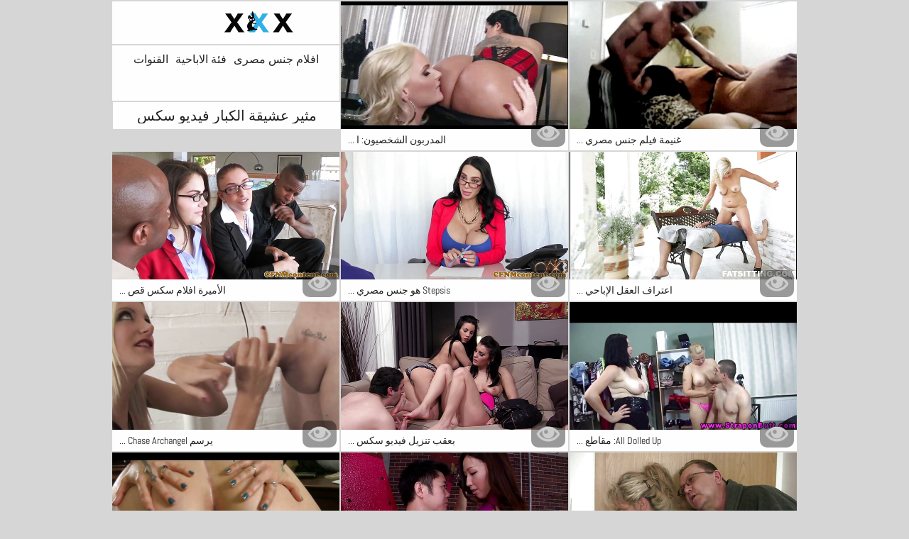

--- FILE ---
content_type: text/html; charset=UTF-8
request_url: https://ar.reifegeilefrauen.org/category/mistress
body_size: 9829
content:
<!DOCTYPE html>
<html lang="ar" dir="rtl">
<head>           

            <title>الساخنة    مقاطع الفيلم مجانا . عالية الدقة فقط! - افلام جنس مصرى  !</title>
<meta http-equiv="Content-Type" content="text/html; charset=utf-8"/> 
 
<meta name="description" content="مجانا أفضل جديد الجنس أشرطة الفيديو بارد الأفلام الإباحية من  مثير عشيقة ! جميع مجانا. كل هد. "/>
<meta name="keywords" content="Porn, الاباحية الحرة, أفلام سكس الكبار, سكس صورة , فيديو سكس الكبار , السيدات مثير للغاية "/>
<meta name="apple-touch-fullscreen" content="YES" />
<meta name="viewport" content="width=device-width, initial-scale=1">

<link href="https://ar.reifegeilefrauen.org/css/css.css" rel="stylesheet">
<link href="https://ar.reifegeilefrauen.org/css/font-awesome.okx.v1.css" rel="stylesheet" type="text/css"/> 
  
	<link href="https://ar.reifegeilefrauen.org/css/styles.okx.v13.css" rel="stylesheet" type="text/css"/> 
 
 <base target="_blank">
		<link href="https://ar.reifegeilefrauen.org/css/lightGallery.mob.okx.v1.css" rel="stylesheet" type="text/css"/> 



	<link href="https://ar.reifegeilefrauen.org/category/mistress/" rel="canonical"/>

<link rel="apple-touch-icon" sizes="57x57" href="/files/apple-icon-57x57.png">
<link rel="apple-touch-icon" sizes="60x60" href="/files/apple-icon-60x60.png">
<link rel="apple-touch-icon" sizes="72x72" href="/files/apple-icon-72x72.png">
<link rel="apple-touch-icon" sizes="76x76" href="/files/apple-icon-76x76.png">
<link rel="apple-touch-icon" sizes="114x114" href="/files/apple-icon-114x114.png">
<link rel="apple-touch-icon" sizes="120x120" href="/files/apple-icon-120x120.png">
<link rel="apple-touch-icon" sizes="144x144" href="/files/apple-icon-144x144.png">
<link rel="apple-touch-icon" sizes="152x152" href="/files/apple-icon-152x152.png">
<link rel="apple-touch-icon" sizes="180x180" href="/files/apple-icon-180x180.png">
<link rel="icon" type="image/png" sizes="192x192"  href="/files/android-icon-192x192.png">
<link rel="icon" type="image/png" sizes="32x32" href="/files/favicon-32x32.png">
<link rel="icon" type="image/png" sizes="96x96" href="/files/favicon-96x96.png">
<link rel="icon" type="image/png" sizes="16x16" href="/files/favicon-16x16.png">

<meta name="msapplication-TileColor" content="#ffffff">
<meta name="msapplication-TileImage" content="/files/ms-icon-144x144.png">
<meta name="theme-color" content="#ffffff">
</head>
<body class="asdasdasd">





<div class="wrapper pintour ">
		<div class="head-wrapper      popul-head ">
			<div class="head  no-tags-header">
			<div class="head-top">
				<div class="head-open-menu" title="MENU">
					<i class="fa fa-bars"></i>  
				</div>
				<div class="logo">
					<a href="/" title="افلام جنس مصرى"><img src="/files/logo.svg" width="154" height="30" alt="افلام جنس مصرى"></a>
				</div>
			</div>
<div class="head-bottom"><div class="head-menu"><ul>
<li ><a href="/">افلام جنس مصرى </a><li ><a href="/categories.html">فئة الاباحية </a></li><li ><a href="/channels.html">القنوات </a></li><li ><a href="/tags.html">العلامات </a></li>
    
</ul></div></div>
		</div>
		
    <div class="top-bl">
        <div class="top-bl-ins">
								<h1>مثير عشيقة الكبار فيديو سكس </h1>
				
        </div>
    </div>
</div>

<div id="list_videos_videos">
    
    
    <div class="thumb-bl thumb-bl-video   ">
			<div class="thumb thumb-video">
				<a href="https://ar.reifegeilefrauen.org/link.php"  >
											<img class="thumb lazy-load" src="https://ar.reifegeilefrauen.org/media/thumbs/2/v08612.jpg?1663554628" alt="المدربون الشخصيون: الجلسة الأولى مشاهده افلام سكس مصري"  width="320" height="180"/><p>المدربون الشخصيون: ا ...</p>
					
				</a>
			</div> 
			<div class="preview">
				<svg version="1.1" xmlns="http://www.w3.org/2000/svg" width="34" height="34" viewBox="0 0 32 32" id="startButton_58108" style="margin: 0 0 -3px;">
					<path stroke-width=".2"  class="path" stroke="#F0F0F0" fill="#ccc" d="M16 6c-6.979 0-13.028 4.064-16 10 2.972 5.936 9.021 10 16 10s13.027-4.064 16-10c-2.972-5.936-9.021-10-16-10zM23.889 11.303c1.88 1.199 3.473 2.805 4.67 4.697-1.197 1.891-2.79 3.498-4.67 4.697-2.362 1.507-5.090 2.303-7.889 2.303s-5.527-0.796-7.889-2.303c-1.88-1.199-3.473-2.805-4.67-4.697 1.197-1.891 2.79-3.498 4.67-4.697 0.122-0.078 0.246-0.154 0.371-0.228-0.311 0.854-0.482 1.776-0.482 2.737 0 4.418 3.582 8 8 8s8-3.582 8-8c0-0.962-0.17-1.883-0.482-2.737 0.124 0.074 0.248 0.15 0.371 0.228v0zM16 13c0 1.657-1.343 3-3 3s-3-1.343-3-3 1.343-3 3-3 3 1.343 3 3z"></path>
				</svg>

			</div> 
		</div>











							
							
							
							
							
							
							
			<div class="thumb-bl thumb-bl-video   ">
			<div class="thumb thumb-video">
				<a href="/video/1019/%D8%BA%D9%86%D9%8A%D9%85%D8%A9-%D9%81%D9%8A%D9%84%D9%85-%D8%AC%D9%86%D8%B3-%D9%85%D8%B5%D8%B1%D9%8A-%D9%83%D8%A8%D9%8A%D8%B1%D8%A9-%D8%A7%D9%84%D8%B4%D8%B1%D8%AC-%D9%88%D9%82%D8%AD%D8%A9-anikka-albrite/"  >
											<img class="thumb lazy-load" src="https://ar.reifegeilefrauen.org/media/thumbs/9/v01019.jpg?1660959053" alt="غنيمة فيلم جنس مصري كبيرة الشرج وقحة Anikka Albrite"  width="320" height="180"/><p>غنيمة فيلم جنس مصري  ...</p>
					
				</a>
			</div> 
			<div class="preview">
				<svg version="1.1" xmlns="http://www.w3.org/2000/svg" width="34" height="34" viewBox="0 0 32 32" id="startButton_58108" style="margin: 0 0 -3px;">
					<path stroke-width=".2"  class="path" stroke="#F0F0F0" fill="#ccc" d="M16 6c-6.979 0-13.028 4.064-16 10 2.972 5.936 9.021 10 16 10s13.027-4.064 16-10c-2.972-5.936-9.021-10-16-10zM23.889 11.303c1.88 1.199 3.473 2.805 4.67 4.697-1.197 1.891-2.79 3.498-4.67 4.697-2.362 1.507-5.090 2.303-7.889 2.303s-5.527-0.796-7.889-2.303c-1.88-1.199-3.473-2.805-4.67-4.697 1.197-1.891 2.79-3.498 4.67-4.697 0.122-0.078 0.246-0.154 0.371-0.228-0.311 0.854-0.482 1.776-0.482 2.737 0 4.418 3.582 8 8 8s8-3.582 8-8c0-0.962-0.17-1.883-0.482-2.737 0.124 0.074 0.248 0.15 0.371 0.228v0zM16 13c0 1.657-1.343 3-3 3s-3-1.343-3-3 1.343-3 3-3 3 1.343 3 3z"></path>
				</svg>

			</div> 
		</div>











							
							
							
							
							
							
							
			<div class="thumb-bl thumb-bl-video   ">
			<div class="thumb thumb-video">
				<a href="/video/3697/%D8%A7%D9%84%D8%A3%D9%85%D9%8A%D8%B1%D8%A9-%D8%A7%D9%81%D9%84%D8%A7%D9%85-%D8%B3%D9%83%D8%B3-%D9%82%D8%B5%D8%B5-%D9%85%D8%B5%D8%B1%D9%8A%D9%87-%D8%A7%D9%84%D8%B4%D8%B1%D8%AC%D9%8A%D8%A9-%D9%83%D9%8A%D8%B3%D9%8A-%D9%83%D8%A7%D9%84%D9%81%D8%B1%D8%AA-%D9%84%D8%AF%D9%8A%D9%87%D8%A7-%D8%A3%D8%AD%D9%85%D9%82-%D8%AD%D9%84%D9%88/"  >
											<img class="thumb lazy-load" src="https://ar.reifegeilefrauen.org/media/thumbs/7/v03697.jpg?1660493765" alt="الأميرة افلام سكس قصص مصريه الشرجية كيسي كالفرت لديها أحمق حلو"  width="320" height="180"/><p>الأميرة افلام سكس قص ...</p>
					
				</a>
			</div> 
			<div class="preview">
				<svg version="1.1" xmlns="http://www.w3.org/2000/svg" width="34" height="34" viewBox="0 0 32 32" id="startButton_58108" style="margin: 0 0 -3px;">
					<path stroke-width=".2"  class="path" stroke="#F0F0F0" fill="#ccc" d="M16 6c-6.979 0-13.028 4.064-16 10 2.972 5.936 9.021 10 16 10s13.027-4.064 16-10c-2.972-5.936-9.021-10-16-10zM23.889 11.303c1.88 1.199 3.473 2.805 4.67 4.697-1.197 1.891-2.79 3.498-4.67 4.697-2.362 1.507-5.090 2.303-7.889 2.303s-5.527-0.796-7.889-2.303c-1.88-1.199-3.473-2.805-4.67-4.697 1.197-1.891 2.79-3.498 4.67-4.697 0.122-0.078 0.246-0.154 0.371-0.228-0.311 0.854-0.482 1.776-0.482 2.737 0 4.418 3.582 8 8 8s8-3.582 8-8c0-0.962-0.17-1.883-0.482-2.737 0.124 0.074 0.248 0.15 0.371 0.228v0zM16 13c0 1.657-1.343 3-3 3s-3-1.343-3-3 1.343-3 3-3 3 1.343 3 3z"></path>
				</svg>

			</div> 
		</div>











							
							
							
							
							
							
							
			<div class="thumb-bl thumb-bl-video   ">
			<div class="thumb thumb-video">
				<a href="/video/9837/stepsis-%D9%87%D9%88-%D8%AC%D9%86%D8%B3-%D9%85%D8%B5%D8%B1%D9%8A-%D9%83%D8%A7%D9%85%D9%84-%D9%85%D9%87%D9%88%D9%88%D8%B3-%D8%A8%D8%AE%D8%B2%D8%A7%D9%86%D8%A9-%D8%A7%D9%84%D9%85%D9%84%D8%A7%D8%A8%D8%B3-s20-e7/"  >
											<img class="thumb lazy-load" src="https://ar.reifegeilefrauen.org/media/thumbs/7/v09837.jpg?1660445183" alt="Stepsis هو جنس مصري كامل مهووس بخزانة الملابس - S20: E7"  width="320" height="180"/><p>Stepsis هو جنس مصري  ...</p>
					
				</a>
			</div> 
			<div class="preview">
				<svg version="1.1" xmlns="http://www.w3.org/2000/svg" width="34" height="34" viewBox="0 0 32 32" id="startButton_58108" style="margin: 0 0 -3px;">
					<path stroke-width=".2"  class="path" stroke="#F0F0F0" fill="#ccc" d="M16 6c-6.979 0-13.028 4.064-16 10 2.972 5.936 9.021 10 16 10s13.027-4.064 16-10c-2.972-5.936-9.021-10-16-10zM23.889 11.303c1.88 1.199 3.473 2.805 4.67 4.697-1.197 1.891-2.79 3.498-4.67 4.697-2.362 1.507-5.090 2.303-7.889 2.303s-5.527-0.796-7.889-2.303c-1.88-1.199-3.473-2.805-4.67-4.697 1.197-1.891 2.79-3.498 4.67-4.697 0.122-0.078 0.246-0.154 0.371-0.228-0.311 0.854-0.482 1.776-0.482 2.737 0 4.418 3.582 8 8 8s8-3.582 8-8c0-0.962-0.17-1.883-0.482-2.737 0.124 0.074 0.248 0.15 0.371 0.228v0zM16 13c0 1.657-1.343 3-3 3s-3-1.343-3-3 1.343-3 3-3 3 1.343 3 3z"></path>
				</svg>

			</div> 
		</div>











							
							
							
							
							
							
							
			<div class="thumb-bl thumb-bl-video   ">
			<div class="thumb thumb-video">
				<a href="https://ar.reifegeilefrauen.org/link.php"  >
											<img class="thumb lazy-load" src="https://ar.reifegeilefrauen.org/media/thumbs/7/v00617.jpg?1660506350" alt="اعتراف العقل الإباحي: الجزء الثاني مشاهده مقاطع سكس مصري"  width="320" height="180"/><p>اعتراف العقل الإباحي ...</p>
					
				</a>
			</div> 
			<div class="preview">
				<svg version="1.1" xmlns="http://www.w3.org/2000/svg" width="34" height="34" viewBox="0 0 32 32" id="startButton_58108" style="margin: 0 0 -3px;">
					<path stroke-width=".2"  class="path" stroke="#F0F0F0" fill="#ccc" d="M16 6c-6.979 0-13.028 4.064-16 10 2.972 5.936 9.021 10 16 10s13.027-4.064 16-10c-2.972-5.936-9.021-10-16-10zM23.889 11.303c1.88 1.199 3.473 2.805 4.67 4.697-1.197 1.891-2.79 3.498-4.67 4.697-2.362 1.507-5.090 2.303-7.889 2.303s-5.527-0.796-7.889-2.303c-1.88-1.199-3.473-2.805-4.67-4.697 1.197-1.891 2.79-3.498 4.67-4.697 0.122-0.078 0.246-0.154 0.371-0.228-0.311 0.854-0.482 1.776-0.482 2.737 0 4.418 3.582 8 8 8s8-3.582 8-8c0-0.962-0.17-1.883-0.482-2.737 0.124 0.074 0.248 0.15 0.371 0.228v0zM16 13c0 1.657-1.343 3-3 3s-3-1.343-3-3 1.343-3 3-3 3 1.343 3 3z"></path>
				</svg>

			</div> 
		</div>











							
							
							
							
							
							
							
			<div class="thumb-bl thumb-bl-video   ">
			<div class="thumb thumb-video">
				<a href="https://ar.reifegeilefrauen.org/link.php"  >
											<img class="thumb lazy-load" src="https://ar.reifegeilefrauen.org/media/thumbs/6/v04836.jpg?1661047238" alt="يرسم Chase Archangel وجه كايلي افلام مصريه جنس ستورم الجميل"  width="320" height="180"/><p>يرسم Chase Archangel ...</p>
					
				</a>
			</div> 
			<div class="preview">
				<svg version="1.1" xmlns="http://www.w3.org/2000/svg" width="34" height="34" viewBox="0 0 32 32" id="startButton_58108" style="margin: 0 0 -3px;">
					<path stroke-width=".2"  class="path" stroke="#F0F0F0" fill="#ccc" d="M16 6c-6.979 0-13.028 4.064-16 10 2.972 5.936 9.021 10 16 10s13.027-4.064 16-10c-2.972-5.936-9.021-10-16-10zM23.889 11.303c1.88 1.199 3.473 2.805 4.67 4.697-1.197 1.891-2.79 3.498-4.67 4.697-2.362 1.507-5.090 2.303-7.889 2.303s-5.527-0.796-7.889-2.303c-1.88-1.199-3.473-2.805-4.67-4.697 1.197-1.891 2.79-3.498 4.67-4.697 0.122-0.078 0.246-0.154 0.371-0.228-0.311 0.854-0.482 1.776-0.482 2.737 0 4.418 3.582 8 8 8s8-3.582 8-8c0-0.962-0.17-1.883-0.482-2.737 0.124 0.074 0.248 0.15 0.371 0.228v0zM16 13c0 1.657-1.343 3-3 3s-3-1.343-3-3 1.343-3 3-3 3 1.343 3 3z"></path>
				</svg>

			</div> 
		</div>











							
							
							
							
							
							
							
			<div class="thumb-bl thumb-bl-video   ">
			<div class="thumb thumb-video">
				<a href="https://ar.reifegeilefrauen.org/link.php"  >
											<img class="thumb lazy-load" src="https://ar.reifegeilefrauen.org/media/thumbs/1/v04671.jpg?1660441582" alt="بعقب تنزيل فيديو سكس مصري الوتر الجمال"  width="320" height="180"/><p>بعقب تنزيل فيديو سكس ...</p>
					
				</a>
			</div> 
			<div class="preview">
				<svg version="1.1" xmlns="http://www.w3.org/2000/svg" width="34" height="34" viewBox="0 0 32 32" id="startButton_58108" style="margin: 0 0 -3px;">
					<path stroke-width=".2"  class="path" stroke="#F0F0F0" fill="#ccc" d="M16 6c-6.979 0-13.028 4.064-16 10 2.972 5.936 9.021 10 16 10s13.027-4.064 16-10c-2.972-5.936-9.021-10-16-10zM23.889 11.303c1.88 1.199 3.473 2.805 4.67 4.697-1.197 1.891-2.79 3.498-4.67 4.697-2.362 1.507-5.090 2.303-7.889 2.303s-5.527-0.796-7.889-2.303c-1.88-1.199-3.473-2.805-4.67-4.697 1.197-1.891 2.79-3.498 4.67-4.697 0.122-0.078 0.246-0.154 0.371-0.228-0.311 0.854-0.482 1.776-0.482 2.737 0 4.418 3.582 8 8 8s8-3.582 8-8c0-0.962-0.17-1.883-0.482-2.737 0.124 0.074 0.248 0.15 0.371 0.228v0zM16 13c0 1.657-1.343 3-3 3s-3-1.343-3-3 1.343-3 3-3 3 1.343 3 3z"></path>
				</svg>

			</div> 
		</div>











							
							
							
							
							
							
							
			<div class="thumb-bl thumb-bl-video   ">
			<div class="thumb thumb-video">
				<a href="/video/3511/all-dolled-up-%D9%85%D9%82%D8%A7%D8%B7%D8%B9-%D9%81%D9%8A%D8%AF%D9%8A%D9%88-%D8%B3%D9%83%D8%B3-%D9%85%D8%B5%D8%B1%D9%8A-%D8%A5%D8%B5%D8%AF%D8%A7%D8%B1-%D8%A7%D9%84%D9%83%D9%88%D8%B3%D8%A8%D9%84%D8%A7%D9%8A/"  >
											<img class="thumb lazy-load" src="https://ar.reifegeilefrauen.org/media/thumbs/1/v03511.jpg?1662681639" alt="All Dolled Up: مقاطع فيديو سكس مصري إصدار الكوسبلاي"  width="320" height="180"/><p>All Dolled Up: مقاطع ...</p>
					
				</a>
			</div> 
			<div class="preview">
				<svg version="1.1" xmlns="http://www.w3.org/2000/svg" width="34" height="34" viewBox="0 0 32 32" id="startButton_58108" style="margin: 0 0 -3px;">
					<path stroke-width=".2"  class="path" stroke="#F0F0F0" fill="#ccc" d="M16 6c-6.979 0-13.028 4.064-16 10 2.972 5.936 9.021 10 16 10s13.027-4.064 16-10c-2.972-5.936-9.021-10-16-10zM23.889 11.303c1.88 1.199 3.473 2.805 4.67 4.697-1.197 1.891-2.79 3.498-4.67 4.697-2.362 1.507-5.090 2.303-7.889 2.303s-5.527-0.796-7.889-2.303c-1.88-1.199-3.473-2.805-4.67-4.697 1.197-1.891 2.79-3.498 4.67-4.697 0.122-0.078 0.246-0.154 0.371-0.228-0.311 0.854-0.482 1.776-0.482 2.737 0 4.418 3.582 8 8 8s8-3.582 8-8c0-0.962-0.17-1.883-0.482-2.737 0.124 0.074 0.248 0.15 0.371 0.228v0zM16 13c0 1.657-1.343 3-3 3s-3-1.343-3-3 1.343-3 3-3 3 1.343 3 3z"></path>
				</svg>

			</div> 
		</div>











							
							
							
							
							
							
							
			<div class="thumb-bl thumb-bl-video   ">
			<div class="thumb thumb-video">
				<a href="https://ar.reifegeilefrauen.org/link.php"  >
											<img class="thumb lazy-load" src="https://ar.reifegeilefrauen.org/media/thumbs/8/v04708.jpg?1662692407" alt="تريد جنس مصري افلام كيلي كاليبسو إثبات أنها عاهرة شرجية طموحة"  width="320" height="180"/><p>تريد جنس مصري افلام  ...</p>
					
				</a>
			</div> 
			<div class="preview">
				<svg version="1.1" xmlns="http://www.w3.org/2000/svg" width="34" height="34" viewBox="0 0 32 32" id="startButton_58108" style="margin: 0 0 -3px;">
					<path stroke-width=".2"  class="path" stroke="#F0F0F0" fill="#ccc" d="M16 6c-6.979 0-13.028 4.064-16 10 2.972 5.936 9.021 10 16 10s13.027-4.064 16-10c-2.972-5.936-9.021-10-16-10zM23.889 11.303c1.88 1.199 3.473 2.805 4.67 4.697-1.197 1.891-2.79 3.498-4.67 4.697-2.362 1.507-5.090 2.303-7.889 2.303s-5.527-0.796-7.889-2.303c-1.88-1.199-3.473-2.805-4.67-4.697 1.197-1.891 2.79-3.498 4.67-4.697 0.122-0.078 0.246-0.154 0.371-0.228-0.311 0.854-0.482 1.776-0.482 2.737 0 4.418 3.582 8 8 8s8-3.582 8-8c0-0.962-0.17-1.883-0.482-2.737 0.124 0.074 0.248 0.15 0.371 0.228v0zM16 13c0 1.657-1.343 3-3 3s-3-1.343-3-3 1.343-3 3-3 3 1.343 3 3z"></path>
				</svg>

			</div> 
		</div>











							
							
							
							
							
							
							
			<div class="thumb-bl thumb-bl-video   ">
			<div class="thumb thumb-video">
				<a href="/video/2486/%D8%B5%D8%AF%D9%8A%D9%82%D8%A9-%D8%AC%D9%86%D8%B3-%D9%85%D8%B5%D8%B1%D9%8A-%D8%A7%D9%81%D9%84%D8%A7%D9%85-%D9%85%D8%A7%D8%B1%D8%B3-%D8%A7%D9%84%D8%AC%D9%86%D8%B3-%D8%A7%D9%84%D9%85%D8%AC%D8%A7%D9%88%D8%B1/"  >
											<img class="thumb lazy-load" src="https://ar.reifegeilefrauen.org/media/thumbs/6/v02486.jpg?1664677847" alt="صديقة جنس مصري افلام مارس الجنس المجاور"  width="320" height="180"/><p>صديقة جنس مصري افلام ...</p>
					
				</a>
			</div> 
			<div class="preview">
				<svg version="1.1" xmlns="http://www.w3.org/2000/svg" width="34" height="34" viewBox="0 0 32 32" id="startButton_58108" style="margin: 0 0 -3px;">
					<path stroke-width=".2"  class="path" stroke="#F0F0F0" fill="#ccc" d="M16 6c-6.979 0-13.028 4.064-16 10 2.972 5.936 9.021 10 16 10s13.027-4.064 16-10c-2.972-5.936-9.021-10-16-10zM23.889 11.303c1.88 1.199 3.473 2.805 4.67 4.697-1.197 1.891-2.79 3.498-4.67 4.697-2.362 1.507-5.090 2.303-7.889 2.303s-5.527-0.796-7.889-2.303c-1.88-1.199-3.473-2.805-4.67-4.697 1.197-1.891 2.79-3.498 4.67-4.697 0.122-0.078 0.246-0.154 0.371-0.228-0.311 0.854-0.482 1.776-0.482 2.737 0 4.418 3.582 8 8 8s8-3.582 8-8c0-0.962-0.17-1.883-0.482-2.737 0.124 0.074 0.248 0.15 0.371 0.228v0zM16 13c0 1.657-1.343 3-3 3s-3-1.343-3-3 1.343-3 3-3 3 1.343 3 3z"></path>
				</svg>

			</div> 
		</div>











							
							
							
							
							
							
							
			<div class="thumb-bl thumb-bl-video   ">
			<div class="thumb thumb-video">
				<a href="/video/101/%D8%A7%D9%84%D8%B1%D8%A7%D8%A6%D8%AD%D8%A9-%D9%81%D9%8A%D8%AF%D9%8A%D9%88%D9%87%D8%A7%D8%AA-%D8%B3%D9%83%D8%B3-%D9%85%D8%B5%D8%B1%D9%8A%D9%87-%D8%AC%D8%AF%D9%8A%D8%AF%D9%87-%D8%A7%D9%84%D8%AD%D8%B3%D9%8A%D8%A9/"  >
											<img class="thumb lazy-load" src="https://ar.reifegeilefrauen.org/media/thumbs/1/v00101.jpg?1660581961" alt="الرائحة فيديوهات سكس مصريه جديده الحسية"  width="320" height="180"/><p>الرائحة فيديوهات سكس ...</p>
					
				</a>
			</div> 
			<div class="preview">
				<svg version="1.1" xmlns="http://www.w3.org/2000/svg" width="34" height="34" viewBox="0 0 32 32" id="startButton_58108" style="margin: 0 0 -3px;">
					<path stroke-width=".2"  class="path" stroke="#F0F0F0" fill="#ccc" d="M16 6c-6.979 0-13.028 4.064-16 10 2.972 5.936 9.021 10 16 10s13.027-4.064 16-10c-2.972-5.936-9.021-10-16-10zM23.889 11.303c1.88 1.199 3.473 2.805 4.67 4.697-1.197 1.891-2.79 3.498-4.67 4.697-2.362 1.507-5.090 2.303-7.889 2.303s-5.527-0.796-7.889-2.303c-1.88-1.199-3.473-2.805-4.67-4.697 1.197-1.891 2.79-3.498 4.67-4.697 0.122-0.078 0.246-0.154 0.371-0.228-0.311 0.854-0.482 1.776-0.482 2.737 0 4.418 3.582 8 8 8s8-3.582 8-8c0-0.962-0.17-1.883-0.482-2.737 0.124 0.074 0.248 0.15 0.371 0.228v0zM16 13c0 1.657-1.343 3-3 3s-3-1.343-3-3 1.343-3 3-3 3 1.343 3 3z"></path>
				</svg>

			</div> 
		</div>











							
							
							
							
							
							
							
			<div class="thumb-bl thumb-bl-video   ">
			<div class="thumb thumb-video">
				<a href="/video/343/%D8%AA%D8%AD%D9%82%D9%82-%D9%85%D9%86-%D8%AC%D8%B3%D8%AF%D9%87%D8%A7-%D8%A7%D9%84%D8%AC%D9%85%D9%8A%D9%84-%D9%81%D9%8A-%D8%B4%D9%82%D8%B1%D8%A7%D8%A1-%D9%85%D8%AB%D9%8A%D8%B1-%D8%A8%D9%88%D9%81-%D9%85%D9%82%D8%A7%D8%B7%D8%B9-%D9%81%D9%8A%D8%AF%D9%8A%D9%88-%D8%B3%D9%83%D8%B3-%D9%85%D8%B5%D8%B1%D9%8A/"  >
											<img class="thumb lazy-load" src="https://ar.reifegeilefrauen.org/media/thumbs/3/v00343.jpg?1660448746" alt="تحقق من جسدها الجميل في شقراء مثير بوف مقاطع فيديو سكس مصري"  width="320" height="180"/><p>تحقق من جسدها الجميل ...</p>
					
				</a>
			</div> 
			<div class="preview">
				<svg version="1.1" xmlns="http://www.w3.org/2000/svg" width="34" height="34" viewBox="0 0 32 32" id="startButton_58108" style="margin: 0 0 -3px;">
					<path stroke-width=".2"  class="path" stroke="#F0F0F0" fill="#ccc" d="M16 6c-6.979 0-13.028 4.064-16 10 2.972 5.936 9.021 10 16 10s13.027-4.064 16-10c-2.972-5.936-9.021-10-16-10zM23.889 11.303c1.88 1.199 3.473 2.805 4.67 4.697-1.197 1.891-2.79 3.498-4.67 4.697-2.362 1.507-5.090 2.303-7.889 2.303s-5.527-0.796-7.889-2.303c-1.88-1.199-3.473-2.805-4.67-4.697 1.197-1.891 2.79-3.498 4.67-4.697 0.122-0.078 0.246-0.154 0.371-0.228-0.311 0.854-0.482 1.776-0.482 2.737 0 4.418 3.582 8 8 8s8-3.582 8-8c0-0.962-0.17-1.883-0.482-2.737 0.124 0.074 0.248 0.15 0.371 0.228v0zM16 13c0 1.657-1.343 3-3 3s-3-1.343-3-3 1.343-3 3-3 3 1.343 3 3z"></path>
				</svg>

			</div> 
		</div>











							
							
							
							
							
							
							
			<div class="thumb-bl thumb-bl-video   ">
			<div class="thumb thumb-video">
				<a href="https://ar.reifegeilefrauen.org/link.php"  >
											<img class="thumb lazy-load" src="https://ar.reifegeilefrauen.org/media/thumbs/1/v09701.jpg?1661301919" alt="انشر المخلب افلام مصريه جنس مفتوحًا"  width="320" height="180"/><p>انشر المخلب افلام مص ...</p>
					
				</a>
			</div> 
			<div class="preview">
				<svg version="1.1" xmlns="http://www.w3.org/2000/svg" width="34" height="34" viewBox="0 0 32 32" id="startButton_58108" style="margin: 0 0 -3px;">
					<path stroke-width=".2"  class="path" stroke="#F0F0F0" fill="#ccc" d="M16 6c-6.979 0-13.028 4.064-16 10 2.972 5.936 9.021 10 16 10s13.027-4.064 16-10c-2.972-5.936-9.021-10-16-10zM23.889 11.303c1.88 1.199 3.473 2.805 4.67 4.697-1.197 1.891-2.79 3.498-4.67 4.697-2.362 1.507-5.090 2.303-7.889 2.303s-5.527-0.796-7.889-2.303c-1.88-1.199-3.473-2.805-4.67-4.697 1.197-1.891 2.79-3.498 4.67-4.697 0.122-0.078 0.246-0.154 0.371-0.228-0.311 0.854-0.482 1.776-0.482 2.737 0 4.418 3.582 8 8 8s8-3.582 8-8c0-0.962-0.17-1.883-0.482-2.737 0.124 0.074 0.248 0.15 0.371 0.228v0zM16 13c0 1.657-1.343 3-3 3s-3-1.343-3-3 1.343-3 3-3 3 1.343 3 3z"></path>
				</svg>

			</div> 
		</div>











							
							
							
							
							
							
							
			<div class="thumb-bl thumb-bl-video   ">
			<div class="thumb thumb-video">
				<a href="https://ar.reifegeilefrauen.org/link.php"  >
											<img class="thumb lazy-load" src="https://ar.reifegeilefrauen.org/media/thumbs/0/v05290.jpg?1664073042" alt="زيارة نهارية جنس عربي مصري داخل لندن"  width="320" height="180"/><p>زيارة نهارية جنس عرب ...</p>
					
				</a>
			</div> 
			<div class="preview">
				<svg version="1.1" xmlns="http://www.w3.org/2000/svg" width="34" height="34" viewBox="0 0 32 32" id="startButton_58108" style="margin: 0 0 -3px;">
					<path stroke-width=".2"  class="path" stroke="#F0F0F0" fill="#ccc" d="M16 6c-6.979 0-13.028 4.064-16 10 2.972 5.936 9.021 10 16 10s13.027-4.064 16-10c-2.972-5.936-9.021-10-16-10zM23.889 11.303c1.88 1.199 3.473 2.805 4.67 4.697-1.197 1.891-2.79 3.498-4.67 4.697-2.362 1.507-5.090 2.303-7.889 2.303s-5.527-0.796-7.889-2.303c-1.88-1.199-3.473-2.805-4.67-4.697 1.197-1.891 2.79-3.498 4.67-4.697 0.122-0.078 0.246-0.154 0.371-0.228-0.311 0.854-0.482 1.776-0.482 2.737 0 4.418 3.582 8 8 8s8-3.582 8-8c0-0.962-0.17-1.883-0.482-2.737 0.124 0.074 0.248 0.15 0.371 0.228v0zM16 13c0 1.657-1.343 3-3 3s-3-1.343-3-3 1.343-3 3-3 3 1.343 3 3z"></path>
				</svg>

			</div> 
		</div>











							
							
							
							
							
							
							
			<div class="thumb-bl thumb-bl-video   ">
			<div class="thumb thumb-video">
				<a href="https://ar.reifegeilefrauen.org/link.php"  >
											<img class="thumb lazy-load" src="https://ar.reifegeilefrauen.org/media/thumbs/0/v03010.jpg?1663725635" alt="دسار الأمير فيديو سكس مصري ساخن"  width="320" height="180"/><p>دسار الأمير فيديو سك ...</p>
					
				</a>
			</div> 
			<div class="preview">
				<svg version="1.1" xmlns="http://www.w3.org/2000/svg" width="34" height="34" viewBox="0 0 32 32" id="startButton_58108" style="margin: 0 0 -3px;">
					<path stroke-width=".2"  class="path" stroke="#F0F0F0" fill="#ccc" d="M16 6c-6.979 0-13.028 4.064-16 10 2.972 5.936 9.021 10 16 10s13.027-4.064 16-10c-2.972-5.936-9.021-10-16-10zM23.889 11.303c1.88 1.199 3.473 2.805 4.67 4.697-1.197 1.891-2.79 3.498-4.67 4.697-2.362 1.507-5.090 2.303-7.889 2.303s-5.527-0.796-7.889-2.303c-1.88-1.199-3.473-2.805-4.67-4.697 1.197-1.891 2.79-3.498 4.67-4.697 0.122-0.078 0.246-0.154 0.371-0.228-0.311 0.854-0.482 1.776-0.482 2.737 0 4.418 3.582 8 8 8s8-3.582 8-8c0-0.962-0.17-1.883-0.482-2.737 0.124 0.074 0.248 0.15 0.371 0.228v0zM16 13c0 1.657-1.343 3-3 3s-3-1.343-3-3 1.343-3 3-3 3 1.343 3 3z"></path>
				</svg>

			</div> 
		</div>











							
							
							
							
							
							
							
			<div class="thumb-bl thumb-bl-video   ">
			<div class="thumb thumb-video">
				<a href="/video/9446/%D8%A5%D9%86%D9%87%D8%A7-%D8%AA%D8%B1%D9%8A%D8%AF-%D9%83%D8%B1%D8%A7%D8%AA-%D8%A7%D9%84%D8%AA%D9%86%D9%8A%D9%86-%D8%A7%D9%84%D8%AE%D8%A7%D8%B5%D8%A9-%D8%A8%D9%8A-xxx-%D8%AC%D9%86%D8%B3-%D8%B9%D8%B1%D8%A8%D9%8A-%D9%85%D8%B5%D8%B1%D9%8A-%D9%85%D8%AD%D8%A7%D9%83%D8%A7%D8%A9-%D8%B3%D8%A7%D8%AE%D8%B1%D8%A9-/"  >
											<img class="thumb lazy-load" src="https://ar.reifegeilefrauen.org/media/thumbs/6/v09446.jpg?1660540573" alt="إنها تريد كرات التنين الخاصة بي! (XXX جنس عربي مصري محاكاة ساخرة)"  width="320" height="180"/><p>إنها تريد كرات التني ...</p>
					
				</a>
			</div> 
			<div class="preview">
				<svg version="1.1" xmlns="http://www.w3.org/2000/svg" width="34" height="34" viewBox="0 0 32 32" id="startButton_58108" style="margin: 0 0 -3px;">
					<path stroke-width=".2"  class="path" stroke="#F0F0F0" fill="#ccc" d="M16 6c-6.979 0-13.028 4.064-16 10 2.972 5.936 9.021 10 16 10s13.027-4.064 16-10c-2.972-5.936-9.021-10-16-10zM23.889 11.303c1.88 1.199 3.473 2.805 4.67 4.697-1.197 1.891-2.79 3.498-4.67 4.697-2.362 1.507-5.090 2.303-7.889 2.303s-5.527-0.796-7.889-2.303c-1.88-1.199-3.473-2.805-4.67-4.697 1.197-1.891 2.79-3.498 4.67-4.697 0.122-0.078 0.246-0.154 0.371-0.228-0.311 0.854-0.482 1.776-0.482 2.737 0 4.418 3.582 8 8 8s8-3.582 8-8c0-0.962-0.17-1.883-0.482-2.737 0.124 0.074 0.248 0.15 0.371 0.228v0zM16 13c0 1.657-1.343 3-3 3s-3-1.343-3-3 1.343-3 3-3 3 1.343 3 3z"></path>
				</svg>

			</div> 
		</div>











							
							
							
							
							
							
							
			<div class="thumb-bl thumb-bl-video   ">
			<div class="thumb thumb-video">
				<a href="/video/7403/%D9%85%D8%AB%D9%84%D9%8A%D9%87-dominatrix-%D8%A7%D9%84%D9%83%D8%B1%D8%B2-%D9%81%D9%8A%D9%84%D9%85-%D8%AC%D9%86%D8%B3-%D9%85%D8%B5%D8%B1%D9%8A-%D9%82%D8%A8%D9%84%D8%A9-%D8%A7%D9%84%D8%A7%D9%86%D8%B6%D8%A8%D8%A7%D8%B7-%D8%A7%D9%84%D8%A8%D8%B1%D8%A7%D8%B2%D9%8A%D9%84%D9%8A-%D9%83%D9%8A%D9%88-%D8%AA%D9%8A-%D9%81%D8%B1%D8%A7%D9%86%D8%B3%D9%8A%D8%B3-%D8%A8%D9%8A%D9%84-gp1723/"  >
											<img class="thumb lazy-load" src="https://ar.reifegeilefrauen.org/media/thumbs/3/v07403.jpg?1660347971" alt="مثليه Dominatrix الكرز فيلم جنس مصري قبلة الانضباط البرازيلي كيو تي فرانسيس بيل GP1723"  width="320" height="180"/><p>مثليه Dominatrix الك ...</p>
					
				</a>
			</div> 
			<div class="preview">
				<svg version="1.1" xmlns="http://www.w3.org/2000/svg" width="34" height="34" viewBox="0 0 32 32" id="startButton_58108" style="margin: 0 0 -3px;">
					<path stroke-width=".2"  class="path" stroke="#F0F0F0" fill="#ccc" d="M16 6c-6.979 0-13.028 4.064-16 10 2.972 5.936 9.021 10 16 10s13.027-4.064 16-10c-2.972-5.936-9.021-10-16-10zM23.889 11.303c1.88 1.199 3.473 2.805 4.67 4.697-1.197 1.891-2.79 3.498-4.67 4.697-2.362 1.507-5.090 2.303-7.889 2.303s-5.527-0.796-7.889-2.303c-1.88-1.199-3.473-2.805-4.67-4.697 1.197-1.891 2.79-3.498 4.67-4.697 0.122-0.078 0.246-0.154 0.371-0.228-0.311 0.854-0.482 1.776-0.482 2.737 0 4.418 3.582 8 8 8s8-3.582 8-8c0-0.962-0.17-1.883-0.482-2.737 0.124 0.074 0.248 0.15 0.371 0.228v0zM16 13c0 1.657-1.343 3-3 3s-3-1.343-3-3 1.343-3 3-3 3 1.343 3 3z"></path>
				</svg>

			</div> 
		</div>











							
							
							
							
							
							
							
			<div class="thumb-bl thumb-bl-video   ">
			<div class="thumb thumb-video">
				<a href="/video/571/%D8%B1%D9%81%D9%8A%D9%82%D8%A9-%D8%A7%D9%84%D8%AD%D8%AC%D8%B1%D8%A9-%D8%A7%D9%84%D8%AC%D8%AF%D9%8A%D8%AF%D8%A9-%D8%A7%D9%84%D9%81%D8%A7%D8%B3%D9%82%D8%A7%D8%AA-%D8%A7%D9%84%D8%B4%D8%B1%D8%AC%D9%8A-%D8%A7%D9%84%D9%85%D8%AE%D9%86%D8%AB%D9%8A%D9%86-%D8%B3%D9%88%D8%B2%D9%8A-%D8%BA%D8%A7%D9%84%D8%A7-%D9%88%D9%84%D9%8A%D8%A7-%D8%B3%D9%8A%D9%84%D9%81%D8%B1-%D8%A7%D9%81%D9%84%D8%A7%D9%85-%D8%B3%D8%A7%D9%83%D8%B3-%D9%85%D8%B5%D8%B1%D9%8A%D8%A9-%D9%8A%D8%AA%D8%B4%D8%A7%D8%B1%D9%83%D8%A7%D9%86-%D8%A8%D9%8A-%D8%A8%D9%8A-%D8%B3%D9%8A-gp1980/"  >
											<img class="thumb lazy-load" src="https://ar.reifegeilefrauen.org/media/thumbs/1/v00571.jpg?1660459551" alt="رفيقة الحجرة الجديدة: الفاسقات الشرجي المخنثين سوزي غالا وليا سيلفر افلام ساكس مصرية يتشاركان بي بي سي GP1980"  width="320" height="180"/><p>رفيقة الحجرة الجديدة ...</p>
					
				</a>
			</div> 
			<div class="preview">
				<svg version="1.1" xmlns="http://www.w3.org/2000/svg" width="34" height="34" viewBox="0 0 32 32" id="startButton_58108" style="margin: 0 0 -3px;">
					<path stroke-width=".2"  class="path" stroke="#F0F0F0" fill="#ccc" d="M16 6c-6.979 0-13.028 4.064-16 10 2.972 5.936 9.021 10 16 10s13.027-4.064 16-10c-2.972-5.936-9.021-10-16-10zM23.889 11.303c1.88 1.199 3.473 2.805 4.67 4.697-1.197 1.891-2.79 3.498-4.67 4.697-2.362 1.507-5.090 2.303-7.889 2.303s-5.527-0.796-7.889-2.303c-1.88-1.199-3.473-2.805-4.67-4.697 1.197-1.891 2.79-3.498 4.67-4.697 0.122-0.078 0.246-0.154 0.371-0.228-0.311 0.854-0.482 1.776-0.482 2.737 0 4.418 3.582 8 8 8s8-3.582 8-8c0-0.962-0.17-1.883-0.482-2.737 0.124 0.074 0.248 0.15 0.371 0.228v0zM16 13c0 1.657-1.343 3-3 3s-3-1.343-3-3 1.343-3 3-3 3 1.343 3 3z"></path>
				</svg>

			</div> 
		</div>











							
							
							
							
							
							
							
			<div class="thumb-bl thumb-bl-video   ">
			<div class="thumb thumb-video">
				<a href="https://ar.reifegeilefrauen.org/link.php"  >
											<img class="thumb lazy-load" src="https://ar.reifegeilefrauen.org/media/thumbs/9/v07409.jpg?1660466757" alt="مثليه الثلاثي سيارة أجرة النشوة افلام جنس عربي مصري البرية"  width="320" height="180"/><p>مثليه الثلاثي سيارة  ...</p>
					
				</a>
			</div> 
			<div class="preview">
				<svg version="1.1" xmlns="http://www.w3.org/2000/svg" width="34" height="34" viewBox="0 0 32 32" id="startButton_58108" style="margin: 0 0 -3px;">
					<path stroke-width=".2"  class="path" stroke="#F0F0F0" fill="#ccc" d="M16 6c-6.979 0-13.028 4.064-16 10 2.972 5.936 9.021 10 16 10s13.027-4.064 16-10c-2.972-5.936-9.021-10-16-10zM23.889 11.303c1.88 1.199 3.473 2.805 4.67 4.697-1.197 1.891-2.79 3.498-4.67 4.697-2.362 1.507-5.090 2.303-7.889 2.303s-5.527-0.796-7.889-2.303c-1.88-1.199-3.473-2.805-4.67-4.697 1.197-1.891 2.79-3.498 4.67-4.697 0.122-0.078 0.246-0.154 0.371-0.228-0.311 0.854-0.482 1.776-0.482 2.737 0 4.418 3.582 8 8 8s8-3.582 8-8c0-0.962-0.17-1.883-0.482-2.737 0.124 0.074 0.248 0.15 0.371 0.228v0zM16 13c0 1.657-1.343 3-3 3s-3-1.343-3-3 1.343-3 3-3 3 1.343 3 3z"></path>
				</svg>

			</div> 
		</div>











							
							
							
							
							
							
							
			<div class="thumb-bl thumb-bl-video   ">
			<div class="thumb thumb-video">
				<a href="https://ar.reifegeilefrauen.org/link.php"  >
											<img class="thumb lazy-load" src="https://ar.reifegeilefrauen.org/media/thumbs/3/v01283.jpg?1664586058" alt="قذر افلام مصريه جنس coxswain ناتاشا فيغا"  width="320" height="180"/><p>قذر افلام مصريه جنس  ...</p>
					
				</a>
			</div> 
			<div class="preview">
				<svg version="1.1" xmlns="http://www.w3.org/2000/svg" width="34" height="34" viewBox="0 0 32 32" id="startButton_58108" style="margin: 0 0 -3px;">
					<path stroke-width=".2"  class="path" stroke="#F0F0F0" fill="#ccc" d="M16 6c-6.979 0-13.028 4.064-16 10 2.972 5.936 9.021 10 16 10s13.027-4.064 16-10c-2.972-5.936-9.021-10-16-10zM23.889 11.303c1.88 1.199 3.473 2.805 4.67 4.697-1.197 1.891-2.79 3.498-4.67 4.697-2.362 1.507-5.090 2.303-7.889 2.303s-5.527-0.796-7.889-2.303c-1.88-1.199-3.473-2.805-4.67-4.697 1.197-1.891 2.79-3.498 4.67-4.697 0.122-0.078 0.246-0.154 0.371-0.228-0.311 0.854-0.482 1.776-0.482 2.737 0 4.418 3.582 8 8 8s8-3.582 8-8c0-0.962-0.17-1.883-0.482-2.737 0.124 0.074 0.248 0.15 0.371 0.228v0zM16 13c0 1.657-1.343 3-3 3s-3-1.343-3-3 1.343-3 3-3 3 1.343 3 3z"></path>
				</svg>

			</div> 
		</div>











							
							
							
							
							
							
							
			<div class="thumb-bl thumb-bl-video   ">
			<div class="thumb thumb-video">
				<a href="/video/4896/%D9%83%D9%8A%D9%83%D8%A9-%D9%85%D9%82%D8%A7%D8%B7%D8%B9-%D8%A7%D9%81%D9%84%D8%A7%D9%85-%D8%B3%D9%83%D8%B3-%D9%85%D8%B5%D8%B1%D9%8A%D9%87-%D8%A7%D9%84%D9%81%D8%A7%D9%86%D9%8A%D9%84%D9%8A%D8%A7-%D9%85%D8%AD%D8%B4%D9%88%D8%A9-%D8%A8%D9%83%D8%B1%D9%8A%D9%85%D8%A9-%D9%85%D8%BA%D9%85%D9%88%D8%B3%D8%A9-%D8%A8%D8%A7%D9%84%D8%B4%D9%88%D9%83%D9%88%D9%84%D8%A7%D8%AA%D8%A9/"  >
											<img class="thumb lazy-load" src="https://ar.reifegeilefrauen.org/media/thumbs/6/v04896.jpg?1661736655" alt="كيكة مقاطع افلام سكس مصريه الفانيليا محشوة بكريمة مغموسة بالشوكولاتة"  width="320" height="180"/><p>كيكة مقاطع افلام سكس ...</p>
					
				</a>
			</div> 
			<div class="preview">
				<svg version="1.1" xmlns="http://www.w3.org/2000/svg" width="34" height="34" viewBox="0 0 32 32" id="startButton_58108" style="margin: 0 0 -3px;">
					<path stroke-width=".2"  class="path" stroke="#F0F0F0" fill="#ccc" d="M16 6c-6.979 0-13.028 4.064-16 10 2.972 5.936 9.021 10 16 10s13.027-4.064 16-10c-2.972-5.936-9.021-10-16-10zM23.889 11.303c1.88 1.199 3.473 2.805 4.67 4.697-1.197 1.891-2.79 3.498-4.67 4.697-2.362 1.507-5.090 2.303-7.889 2.303s-5.527-0.796-7.889-2.303c-1.88-1.199-3.473-2.805-4.67-4.697 1.197-1.891 2.79-3.498 4.67-4.697 0.122-0.078 0.246-0.154 0.371-0.228-0.311 0.854-0.482 1.776-0.482 2.737 0 4.418 3.582 8 8 8s8-3.582 8-8c0-0.962-0.17-1.883-0.482-2.737 0.124 0.074 0.248 0.15 0.371 0.228v0zM16 13c0 1.657-1.343 3-3 3s-3-1.343-3-3 1.343-3 3-3 3 1.343 3 3z"></path>
				</svg>

			</div> 
		</div>











							
							
							
							
							
							
							
			<div class="thumb-bl thumb-bl-video   ">
			<div class="thumb thumb-video">
				<a href="/video/2681/%D8%A7%D8%AA%D8%A8%D8%B9-alura-tnt-%D8%AC%D9%86%D8%B3%D9%86-%D9%85%D8%B4%D8%A7%D9%87%D8%AF%D9%87-%D9%85%D9%82%D8%A7%D8%B7%D8%B9-%D8%B3%D9%83%D8%B3-%D9%85%D8%B5%D8%B1%D9%8A/"  >
											<img class="thumb lazy-load" src="https://ar.reifegeilefrauen.org/media/thumbs/1/v02681.jpg?1663983034" alt="اتبع Alura TNT جنسن مشاهده مقاطع سكس مصري"  width="320" height="180"/><p>اتبع Alura TNT جنسن  ...</p>
					
				</a>
			</div> 
			<div class="preview">
				<svg version="1.1" xmlns="http://www.w3.org/2000/svg" width="34" height="34" viewBox="0 0 32 32" id="startButton_58108" style="margin: 0 0 -3px;">
					<path stroke-width=".2"  class="path" stroke="#F0F0F0" fill="#ccc" d="M16 6c-6.979 0-13.028 4.064-16 10 2.972 5.936 9.021 10 16 10s13.027-4.064 16-10c-2.972-5.936-9.021-10-16-10zM23.889 11.303c1.88 1.199 3.473 2.805 4.67 4.697-1.197 1.891-2.79 3.498-4.67 4.697-2.362 1.507-5.090 2.303-7.889 2.303s-5.527-0.796-7.889-2.303c-1.88-1.199-3.473-2.805-4.67-4.697 1.197-1.891 2.79-3.498 4.67-4.697 0.122-0.078 0.246-0.154 0.371-0.228-0.311 0.854-0.482 1.776-0.482 2.737 0 4.418 3.582 8 8 8s8-3.582 8-8c0-0.962-0.17-1.883-0.482-2.737 0.124 0.074 0.248 0.15 0.371 0.228v0zM16 13c0 1.657-1.343 3-3 3s-3-1.343-3-3 1.343-3 3-3 3 1.343 3 3z"></path>
				</svg>

			</div> 
		</div>











							
							
							
							
							
							
							
			<div class="thumb-bl thumb-bl-video   ">
			<div class="thumb thumb-video">
				<a href="/video/2164/%D9%85%D8%AD%D9%8A%D8%B1%D8%A9-%D8%A7%D9%81%D9%84%D8%A7%D9%85-%D9%85%D8%B5%D8%B1%D9%8A-%D8%AC%D9%86%D8%B3-%D8%A7%D9%84%D9%82%D8%B5%D8%AF%D9%8A%D8%B1-%D8%A7%D9%84%D9%84%D9%88%D8%A7%D8%B7/"  >
											<img class="thumb lazy-load" src="https://ar.reifegeilefrauen.org/media/thumbs/4/v02164.jpg?1660217429" alt="محيرة افلام مصري جنس القصدير اللواط"  width="320" height="180"/><p>محيرة افلام مصري جنس ...</p>
					
				</a>
			</div> 
			<div class="preview">
				<svg version="1.1" xmlns="http://www.w3.org/2000/svg" width="34" height="34" viewBox="0 0 32 32" id="startButton_58108" style="margin: 0 0 -3px;">
					<path stroke-width=".2"  class="path" stroke="#F0F0F0" fill="#ccc" d="M16 6c-6.979 0-13.028 4.064-16 10 2.972 5.936 9.021 10 16 10s13.027-4.064 16-10c-2.972-5.936-9.021-10-16-10zM23.889 11.303c1.88 1.199 3.473 2.805 4.67 4.697-1.197 1.891-2.79 3.498-4.67 4.697-2.362 1.507-5.090 2.303-7.889 2.303s-5.527-0.796-7.889-2.303c-1.88-1.199-3.473-2.805-4.67-4.697 1.197-1.891 2.79-3.498 4.67-4.697 0.122-0.078 0.246-0.154 0.371-0.228-0.311 0.854-0.482 1.776-0.482 2.737 0 4.418 3.582 8 8 8s8-3.582 8-8c0-0.962-0.17-1.883-0.482-2.737 0.124 0.074 0.248 0.15 0.371 0.228v0zM16 13c0 1.657-1.343 3-3 3s-3-1.343-3-3 1.343-3 3-3 3 1.343 3 3z"></path>
				</svg>

			</div> 
		</div>











							
							
							
							
							
							
							
			<div class="thumb-bl thumb-bl-video   ">
			<div class="thumb thumb-video">
				<a href="/video/2654/%D8%A7%D9%84%D8%AF%D9%8A%D9%83-%D9%81%D9%8A%D9%84%D9%85-%D8%AC%D9%86%D8%B3-%D9%85%D8%B5%D8%B1%D9%8A-%D8%B9%D9%84%D9%89-%D8%A7%D9%84%D8%AE%D8%B7/"  >
											<img class="thumb lazy-load" src="https://ar.reifegeilefrauen.org/media/thumbs/4/v02654.jpg?1662082245" alt="الديك فيلم جنس مصري على الخط"  width="320" height="180"/><p>الديك فيلم جنس مصري  ...</p>
					
				</a>
			</div> 
			<div class="preview">
				<svg version="1.1" xmlns="http://www.w3.org/2000/svg" width="34" height="34" viewBox="0 0 32 32" id="startButton_58108" style="margin: 0 0 -3px;">
					<path stroke-width=".2"  class="path" stroke="#F0F0F0" fill="#ccc" d="M16 6c-6.979 0-13.028 4.064-16 10 2.972 5.936 9.021 10 16 10s13.027-4.064 16-10c-2.972-5.936-9.021-10-16-10zM23.889 11.303c1.88 1.199 3.473 2.805 4.67 4.697-1.197 1.891-2.79 3.498-4.67 4.697-2.362 1.507-5.090 2.303-7.889 2.303s-5.527-0.796-7.889-2.303c-1.88-1.199-3.473-2.805-4.67-4.697 1.197-1.891 2.79-3.498 4.67-4.697 0.122-0.078 0.246-0.154 0.371-0.228-0.311 0.854-0.482 1.776-0.482 2.737 0 4.418 3.582 8 8 8s8-3.582 8-8c0-0.962-0.17-1.883-0.482-2.737 0.124 0.074 0.248 0.15 0.371 0.228v0zM16 13c0 1.657-1.343 3-3 3s-3-1.343-3-3 1.343-3 3-3 3 1.343 3 3z"></path>
				</svg>

			</div> 
		</div>











							
							
							
							
							
							
							
			<div class="thumb-bl thumb-bl-video   ">
			<div class="thumb thumb-video">
				<a href="/video/1561/%D8%AC%D9%8A%D9%84%D9%8A%D8%A7%D9%86-%D8%AC%D9%86%D8%B3%D9%86-%D8%A7%D9%81%D9%84%D8%A7%D9%85-%D9%85%D8%B5%D8%B1%D9%8A-%D8%AC%D9%86%D8%B3-%D8%A8%D9%84%D9%88%D8%A8%D8%A7%D9%86%D8%AC-%D8%A8%D9%88%D9%83%D8%A7%D9%83%D9%8A/"  >
											<img class="thumb lazy-load" src="https://ar.reifegeilefrauen.org/media/thumbs/1/v01561.jpg?1663462859" alt="جيليان جنسن افلام مصري جنس بلوبانج بوكاكي"  width="320" height="180"/><p>جيليان جنسن افلام مص ...</p>
					
				</a>
			</div> 
			<div class="preview">
				<svg version="1.1" xmlns="http://www.w3.org/2000/svg" width="34" height="34" viewBox="0 0 32 32" id="startButton_58108" style="margin: 0 0 -3px;">
					<path stroke-width=".2"  class="path" stroke="#F0F0F0" fill="#ccc" d="M16 6c-6.979 0-13.028 4.064-16 10 2.972 5.936 9.021 10 16 10s13.027-4.064 16-10c-2.972-5.936-9.021-10-16-10zM23.889 11.303c1.88 1.199 3.473 2.805 4.67 4.697-1.197 1.891-2.79 3.498-4.67 4.697-2.362 1.507-5.090 2.303-7.889 2.303s-5.527-0.796-7.889-2.303c-1.88-1.199-3.473-2.805-4.67-4.697 1.197-1.891 2.79-3.498 4.67-4.697 0.122-0.078 0.246-0.154 0.371-0.228-0.311 0.854-0.482 1.776-0.482 2.737 0 4.418 3.582 8 8 8s8-3.582 8-8c0-0.962-0.17-1.883-0.482-2.737 0.124 0.074 0.248 0.15 0.371 0.228v0zM16 13c0 1.657-1.343 3-3 3s-3-1.343-3-3 1.343-3 3-3 3 1.343 3 3z"></path>
				</svg>

			</div> 
		</div>











							
							
							
							
							
							
							
			<div class="thumb-bl thumb-bl-video   ">
			<div class="thumb thumb-video">
				<a href="/video/9785/%D8%AA%D8%B9%D9%88%D8%AF-step-sis-%D8%A5%D9%84%D9%89-%D8%B5%D8%AF%D9%8A%D9%82%D9%87%D8%A7-%D8%AC%D9%86%D8%B3-%D8%B9%D8%B1%D8%A8%D9%8A-%D9%85%D8%B5%D8%B1%D9%8A-s18-e11/"  >
											<img class="thumb lazy-load" src="https://ar.reifegeilefrauen.org/media/thumbs/5/v09785.jpg?1660518039" alt="تعود Step Sis إلى صديقها جنس عربي مصري - S18: E11"  width="320" height="180"/><p>تعود Step Sis إلى صد ...</p>
					
				</a>
			</div> 
			<div class="preview">
				<svg version="1.1" xmlns="http://www.w3.org/2000/svg" width="34" height="34" viewBox="0 0 32 32" id="startButton_58108" style="margin: 0 0 -3px;">
					<path stroke-width=".2"  class="path" stroke="#F0F0F0" fill="#ccc" d="M16 6c-6.979 0-13.028 4.064-16 10 2.972 5.936 9.021 10 16 10s13.027-4.064 16-10c-2.972-5.936-9.021-10-16-10zM23.889 11.303c1.88 1.199 3.473 2.805 4.67 4.697-1.197 1.891-2.79 3.498-4.67 4.697-2.362 1.507-5.090 2.303-7.889 2.303s-5.527-0.796-7.889-2.303c-1.88-1.199-3.473-2.805-4.67-4.697 1.197-1.891 2.79-3.498 4.67-4.697 0.122-0.078 0.246-0.154 0.371-0.228-0.311 0.854-0.482 1.776-0.482 2.737 0 4.418 3.582 8 8 8s8-3.582 8-8c0-0.962-0.17-1.883-0.482-2.737 0.124 0.074 0.248 0.15 0.371 0.228v0zM16 13c0 1.657-1.343 3-3 3s-3-1.343-3-3 1.343-3 3-3 3 1.343 3 3z"></path>
				</svg>

			</div> 
		</div>











							
							
							
							
							
							
							
			<div class="thumb-bl thumb-bl-video   ">
			<div class="thumb thumb-video">
				<a href="/video/4491/%D8%A7%D8%B3%D8%AD%D8%A8-%D9%85%D9%82%D8%B7%D8%B9-%D9%81%D9%8A%D8%AF%D9%8A%D9%88-%D8%B3%D9%83%D8%B3-%D9%85%D8%B5%D8%B1%D9%8A-%D9%84%D9%83%D8%B3/"  >
											<img class="thumb lazy-load" src="https://ar.reifegeilefrauen.org/media/thumbs/1/v04491.jpg?1660379465" alt="اسحب مقطع فيديو سكس مصري لكس"  width="320" height="180"/><p>اسحب مقطع فيديو سكس  ...</p>
					
				</a>
			</div> 
			<div class="preview">
				<svg version="1.1" xmlns="http://www.w3.org/2000/svg" width="34" height="34" viewBox="0 0 32 32" id="startButton_58108" style="margin: 0 0 -3px;">
					<path stroke-width=".2"  class="path" stroke="#F0F0F0" fill="#ccc" d="M16 6c-6.979 0-13.028 4.064-16 10 2.972 5.936 9.021 10 16 10s13.027-4.064 16-10c-2.972-5.936-9.021-10-16-10zM23.889 11.303c1.88 1.199 3.473 2.805 4.67 4.697-1.197 1.891-2.79 3.498-4.67 4.697-2.362 1.507-5.090 2.303-7.889 2.303s-5.527-0.796-7.889-2.303c-1.88-1.199-3.473-2.805-4.67-4.697 1.197-1.891 2.79-3.498 4.67-4.697 0.122-0.078 0.246-0.154 0.371-0.228-0.311 0.854-0.482 1.776-0.482 2.737 0 4.418 3.582 8 8 8s8-3.582 8-8c0-0.962-0.17-1.883-0.482-2.737 0.124 0.074 0.248 0.15 0.371 0.228v0zM16 13c0 1.657-1.343 3-3 3s-3-1.343-3-3 1.343-3 3-3 3 1.343 3 3z"></path>
				</svg>

			</div> 
		</div>











							
							
							
							
							
							
							
			<div class="thumb-bl thumb-bl-video   ">
			<div class="thumb thumb-video">
				<a href="/video/741/kitana-s-lure-fox-cheating-%D8%A7%D9%84%D8%B2%D9%88%D8%AC-%D9%88%D8%B9%D8%B4%D9%8A%D9%82%D8%AA%D9%87-%D8%A7%D9%84%D8%B5%D8%BA%D9%8A%D8%B1%D8%A9-%D9%81%D8%B1%D8%A7%D9%86%D8%B3%D9%8A%D8%B3-%D9%85%D9%82%D8%B7%D8%B9-%D9%81%D9%8A%D8%AF%D9%8A%D9%88-%D8%B3%D9%83%D8%B3-%D9%85%D8%B5%D8%B1%D9%8A-%D8%A8%D9%8A%D9%84-gp2000/"  >
											<img class="thumb lazy-load" src="https://ar.reifegeilefrauen.org/media/thumbs/1/v00741.jpg?1660509927" alt="Kitana's Lure Fox Cheating الزوج وعشيقته الصغيرة فرانسيس مقطع فيديو سكس مصري بيل GP2000"  width="320" height="180"/><p>Kitana's Lure Fox Ch ...</p>
					
				</a>
			</div> 
			<div class="preview">
				<svg version="1.1" xmlns="http://www.w3.org/2000/svg" width="34" height="34" viewBox="0 0 32 32" id="startButton_58108" style="margin: 0 0 -3px;">
					<path stroke-width=".2"  class="path" stroke="#F0F0F0" fill="#ccc" d="M16 6c-6.979 0-13.028 4.064-16 10 2.972 5.936 9.021 10 16 10s13.027-4.064 16-10c-2.972-5.936-9.021-10-16-10zM23.889 11.303c1.88 1.199 3.473 2.805 4.67 4.697-1.197 1.891-2.79 3.498-4.67 4.697-2.362 1.507-5.090 2.303-7.889 2.303s-5.527-0.796-7.889-2.303c-1.88-1.199-3.473-2.805-4.67-4.697 1.197-1.891 2.79-3.498 4.67-4.697 0.122-0.078 0.246-0.154 0.371-0.228-0.311 0.854-0.482 1.776-0.482 2.737 0 4.418 3.582 8 8 8s8-3.582 8-8c0-0.962-0.17-1.883-0.482-2.737 0.124 0.074 0.248 0.15 0.371 0.228v0zM16 13c0 1.657-1.343 3-3 3s-3-1.343-3-3 1.343-3 3-3 3 1.343 3 3z"></path>
				</svg>

			</div> 
		</div>











							
							
							
							
							
							
							
			<div class="thumb-bl thumb-bl-video   ">
			<div class="thumb thumb-video">
				<a href="/video/9315/%D8%A7%D9%84%D8%AC%D9%86%D8%B3-%D9%85%D8%B9-%D8%A7%D9%84%D8%B3%D8%A7%D8%A8%D9%82-%D9%87%D9%88-%D8%A7%D9%84%D8%A3%D9%81%D8%B6%D9%84-%D9%81%D9%8A%D8%AF%D9%8A%D9%88-%D8%B3%D9%83%D8%B3-%D9%85%D8%B5%D8%B1%D9%8A-%D8%B3%D8%A7%D8%AE%D9%86/"  >
											<img class="thumb lazy-load" src="https://ar.reifegeilefrauen.org/media/thumbs/5/v09315.jpg?1660569399" alt="الجنس مع السابق هو الأفضل فيديو سكس مصري ساخن"  width="320" height="180"/><p>الجنس مع السابق هو ا ...</p>
					
				</a>
			</div> 
			<div class="preview">
				<svg version="1.1" xmlns="http://www.w3.org/2000/svg" width="34" height="34" viewBox="0 0 32 32" id="startButton_58108" style="margin: 0 0 -3px;">
					<path stroke-width=".2"  class="path" stroke="#F0F0F0" fill="#ccc" d="M16 6c-6.979 0-13.028 4.064-16 10 2.972 5.936 9.021 10 16 10s13.027-4.064 16-10c-2.972-5.936-9.021-10-16-10zM23.889 11.303c1.88 1.199 3.473 2.805 4.67 4.697-1.197 1.891-2.79 3.498-4.67 4.697-2.362 1.507-5.090 2.303-7.889 2.303s-5.527-0.796-7.889-2.303c-1.88-1.199-3.473-2.805-4.67-4.697 1.197-1.891 2.79-3.498 4.67-4.697 0.122-0.078 0.246-0.154 0.371-0.228-0.311 0.854-0.482 1.776-0.482 2.737 0 4.418 3.582 8 8 8s8-3.582 8-8c0-0.962-0.17-1.883-0.482-2.737 0.124 0.074 0.248 0.15 0.371 0.228v0zM16 13c0 1.657-1.343 3-3 3s-3-1.343-3-3 1.343-3 3-3 3 1.343 3 3z"></path>
				</svg>

			</div> 
		</div>











							
							
							
							
							
							
							
			<div class="thumb-bl thumb-bl-video   ">
			<div class="thumb thumb-video">
				<a href="/video/9433/%D8%AA%D8%AD%D8%A8-%D8%AC%D9%86%D8%B3-%D8%A7%D9%85%D9%87%D8%A7%D8%AA-%D9%85%D8%B5%D8%B1%D9%8A-%D8%A7%D9%84%D8%B1%D8%AC%D8%A7%D9%84-%D8%A7%D9%84%D9%85%D8%AA%D8%B2%D9%88%D8%AC%D9%8A%D9%86/"  >
											<img class="thumb lazy-load" src="https://ar.reifegeilefrauen.org/media/thumbs/3/v09433.jpg?1660621571" alt="تحب جنس امهات مصري الرجال المتزوجين"  width="320" height="180"/><p>تحب جنس امهات مصري ا ...</p>
					
				</a>
			</div> 
			<div class="preview">
				<svg version="1.1" xmlns="http://www.w3.org/2000/svg" width="34" height="34" viewBox="0 0 32 32" id="startButton_58108" style="margin: 0 0 -3px;">
					<path stroke-width=".2"  class="path" stroke="#F0F0F0" fill="#ccc" d="M16 6c-6.979 0-13.028 4.064-16 10 2.972 5.936 9.021 10 16 10s13.027-4.064 16-10c-2.972-5.936-9.021-10-16-10zM23.889 11.303c1.88 1.199 3.473 2.805 4.67 4.697-1.197 1.891-2.79 3.498-4.67 4.697-2.362 1.507-5.090 2.303-7.889 2.303s-5.527-0.796-7.889-2.303c-1.88-1.199-3.473-2.805-4.67-4.697 1.197-1.891 2.79-3.498 4.67-4.697 0.122-0.078 0.246-0.154 0.371-0.228-0.311 0.854-0.482 1.776-0.482 2.737 0 4.418 3.582 8 8 8s8-3.582 8-8c0-0.962-0.17-1.883-0.482-2.737 0.124 0.074 0.248 0.15 0.371 0.228v0zM16 13c0 1.657-1.343 3-3 3s-3-1.343-3-3 1.343-3 3-3 3 1.343 3 3z"></path>
				</svg>

			</div> 
		</div>











							
							
							
							
							
							
							
			<div class="thumb-bl thumb-bl-video   ">
			<div class="thumb thumb-video">
				<a href="/video/6149/%D9%84%D9%8A%D9%84%D8%A9-%D8%A7%D9%84%D8%A8%D9%86%D8%A7%D8%AA-2-%D9%81%D9%8A%D9%84%D9%85-%D8%AC%D9%86%D8%B3%D9%8A-%D9%85%D8%B5%D8%B1%D9%8A/"  >
											<img class="thumb lazy-load" src="https://ar.reifegeilefrauen.org/media/thumbs/9/v06149.jpg?1660535163" alt="ليلة البنات 2 فيلم جنسي مصري"  width="320" height="180"/><p>ليلة البنات 2 فيلم ج ...</p>
					
				</a>
			</div> 
			<div class="preview">
				<svg version="1.1" xmlns="http://www.w3.org/2000/svg" width="34" height="34" viewBox="0 0 32 32" id="startButton_58108" style="margin: 0 0 -3px;">
					<path stroke-width=".2"  class="path" stroke="#F0F0F0" fill="#ccc" d="M16 6c-6.979 0-13.028 4.064-16 10 2.972 5.936 9.021 10 16 10s13.027-4.064 16-10c-2.972-5.936-9.021-10-16-10zM23.889 11.303c1.88 1.199 3.473 2.805 4.67 4.697-1.197 1.891-2.79 3.498-4.67 4.697-2.362 1.507-5.090 2.303-7.889 2.303s-5.527-0.796-7.889-2.303c-1.88-1.199-3.473-2.805-4.67-4.697 1.197-1.891 2.79-3.498 4.67-4.697 0.122-0.078 0.246-0.154 0.371-0.228-0.311 0.854-0.482 1.776-0.482 2.737 0 4.418 3.582 8 8 8s8-3.582 8-8c0-0.962-0.17-1.883-0.482-2.737 0.124 0.074 0.248 0.15 0.371 0.228v0zM16 13c0 1.657-1.343 3-3 3s-3-1.343-3-3 1.343-3 3-3 3 1.343 3 3z"></path>
				</svg>

			</div> 
		</div>











							
							
							
							
							
							
							
			<div class="thumb-bl thumb-bl-video   ">
			<div class="thumb thumb-video">
				<a href="/video/6554/%D8%AC%D9%88%D9%84%D8%A9-%D9%81%D9%8A-%D8%A7%D9%84%D9%85%D9%86%D8%B2%D9%84-%D8%AC%D9%86%D8%B3-%D8%A7%D9%85%D9%87%D8%A7%D8%AA-%D9%85%D8%B5%D8%B1%D9%8A/"  >
											<img class="thumb lazy-load" src="https://ar.reifegeilefrauen.org/media/thumbs/4/v06554.jpg?1660496445" alt="جولة في المنزل جنس امهات مصري"  width="320" height="180"/><p>جولة في المنزل جنس ا ...</p>
					
				</a>
			</div> 
			<div class="preview">
				<svg version="1.1" xmlns="http://www.w3.org/2000/svg" width="34" height="34" viewBox="0 0 32 32" id="startButton_58108" style="margin: 0 0 -3px;">
					<path stroke-width=".2"  class="path" stroke="#F0F0F0" fill="#ccc" d="M16 6c-6.979 0-13.028 4.064-16 10 2.972 5.936 9.021 10 16 10s13.027-4.064 16-10c-2.972-5.936-9.021-10-16-10zM23.889 11.303c1.88 1.199 3.473 2.805 4.67 4.697-1.197 1.891-2.79 3.498-4.67 4.697-2.362 1.507-5.090 2.303-7.889 2.303s-5.527-0.796-7.889-2.303c-1.88-1.199-3.473-2.805-4.67-4.697 1.197-1.891 2.79-3.498 4.67-4.697 0.122-0.078 0.246-0.154 0.371-0.228-0.311 0.854-0.482 1.776-0.482 2.737 0 4.418 3.582 8 8 8s8-3.582 8-8c0-0.962-0.17-1.883-0.482-2.737 0.124 0.074 0.248 0.15 0.371 0.228v0zM16 13c0 1.657-1.343 3-3 3s-3-1.343-3-3 1.343-3 3-3 3 1.343 3 3z"></path>
				</svg>

			</div> 
		</div>











							
							
							
							
							
							
							
			<div class="thumb-bl thumb-bl-video   ">
			<div class="thumb thumb-video">
				<a href="/video/4845/%D8%A7%D9%84%D8%BA%D8%B4%D8%A7%D8%B4-%D8%A7%D9%84%D8%BA%D8%B4%D8%A7%D8%B4-%D8%A7%D9%81%D9%84%D8%A7%D9%85-%D9%85%D8%B5%D8%B1%D9%8A-%D8%AC%D9%86%D8%B3-%D8%A7%D9%84%D8%AF%D9%8A%D9%83-%D8%A2%D9%83%D9%84%D9%89-%D9%84%D8%AD%D9%88%D9%85-%D8%A7%D9%84%D8%A8%D8%B4%D8%B1/"  >
											<img class="thumb lazy-load" src="https://ar.reifegeilefrauen.org/media/thumbs/5/v04845.jpg?1660536931" alt="الغشاش الغشاش افلام مصري جنس الديك آكلى لحوم البشر"  width="320" height="180"/><p>الغشاش الغشاش افلام  ...</p>
					
				</a>
			</div> 
			<div class="preview">
				<svg version="1.1" xmlns="http://www.w3.org/2000/svg" width="34" height="34" viewBox="0 0 32 32" id="startButton_58108" style="margin: 0 0 -3px;">
					<path stroke-width=".2"  class="path" stroke="#F0F0F0" fill="#ccc" d="M16 6c-6.979 0-13.028 4.064-16 10 2.972 5.936 9.021 10 16 10s13.027-4.064 16-10c-2.972-5.936-9.021-10-16-10zM23.889 11.303c1.88 1.199 3.473 2.805 4.67 4.697-1.197 1.891-2.79 3.498-4.67 4.697-2.362 1.507-5.090 2.303-7.889 2.303s-5.527-0.796-7.889-2.303c-1.88-1.199-3.473-2.805-4.67-4.697 1.197-1.891 2.79-3.498 4.67-4.697 0.122-0.078 0.246-0.154 0.371-0.228-0.311 0.854-0.482 1.776-0.482 2.737 0 4.418 3.582 8 8 8s8-3.582 8-8c0-0.962-0.17-1.883-0.482-2.737 0.124 0.074 0.248 0.15 0.371 0.228v0zM16 13c0 1.657-1.343 3-3 3s-3-1.343-3-3 1.343-3 3-3 3 1.343 3 3z"></path>
				</svg>

			</div> 
		</div>











							
							
							
							
							
							
							
			<div class="thumb-bl thumb-bl-video   ">
			<div class="thumb thumb-video">
				<a href="/video/6347/%D9%88%D8%B1%D9%83%D8%A7%D9%87%D8%A7-%D8%A7%D9%81%D9%84%D8%A7%D9%85-%D9%85%D8%B5%D8%B1%D9%89-%D8%AC%D9%86%D8%B3-%D9%84%D8%A7-%D8%AA%D9%83%D8%B0%D8%A8%D8%A7%D9%86/"  >
											<img class="thumb lazy-load" src="https://ar.reifegeilefrauen.org/media/thumbs/7/v06347.jpg?1660310171" alt="وركاها افلام مصرى جنس لا تكذبان"  width="320" height="180"/><p>وركاها افلام مصرى جن ...</p>
					
				</a>
			</div> 
			<div class="preview">
				<svg version="1.1" xmlns="http://www.w3.org/2000/svg" width="34" height="34" viewBox="0 0 32 32" id="startButton_58108" style="margin: 0 0 -3px;">
					<path stroke-width=".2"  class="path" stroke="#F0F0F0" fill="#ccc" d="M16 6c-6.979 0-13.028 4.064-16 10 2.972 5.936 9.021 10 16 10s13.027-4.064 16-10c-2.972-5.936-9.021-10-16-10zM23.889 11.303c1.88 1.199 3.473 2.805 4.67 4.697-1.197 1.891-2.79 3.498-4.67 4.697-2.362 1.507-5.090 2.303-7.889 2.303s-5.527-0.796-7.889-2.303c-1.88-1.199-3.473-2.805-4.67-4.697 1.197-1.891 2.79-3.498 4.67-4.697 0.122-0.078 0.246-0.154 0.371-0.228-0.311 0.854-0.482 1.776-0.482 2.737 0 4.418 3.582 8 8 8s8-3.582 8-8c0-0.962-0.17-1.883-0.482-2.737 0.124 0.074 0.248 0.15 0.371 0.228v0zM16 13c0 1.657-1.343 3-3 3s-3-1.343-3-3 1.343-3 3-3 3 1.343 3 3z"></path>
				</svg>

			</div> 
		</div>











							
							
							
							
							
							
							
			<div class="thumb-bl thumb-bl-video   ">
			<div class="thumb thumb-video">
				<a href="/video/5758/%D9%81%D8%AA%D8%A7%D8%A9-%D9%85%D8%B4%D8%A7%D9%87%D8%AF%D9%87-%D8%A7%D9%81%D9%84%D8%A7%D9%85-%D8%B3%D9%83%D8%B3-%D9%85%D8%B5%D8%B1%D9%8A-%D8%A7%D9%84%D9%85%D8%B5%D9%86%D8%B9/"  >
											<img class="thumb lazy-load" src="https://ar.reifegeilefrauen.org/media/thumbs/8/v05758.jpg?1660586457" alt="فتاة مشاهده افلام سكس مصري المصنع"  width="320" height="180"/><p>فتاة مشاهده افلام سك ...</p>
					
				</a>
			</div> 
			<div class="preview">
				<svg version="1.1" xmlns="http://www.w3.org/2000/svg" width="34" height="34" viewBox="0 0 32 32" id="startButton_58108" style="margin: 0 0 -3px;">
					<path stroke-width=".2"  class="path" stroke="#F0F0F0" fill="#ccc" d="M16 6c-6.979 0-13.028 4.064-16 10 2.972 5.936 9.021 10 16 10s13.027-4.064 16-10c-2.972-5.936-9.021-10-16-10zM23.889 11.303c1.88 1.199 3.473 2.805 4.67 4.697-1.197 1.891-2.79 3.498-4.67 4.697-2.362 1.507-5.090 2.303-7.889 2.303s-5.527-0.796-7.889-2.303c-1.88-1.199-3.473-2.805-4.67-4.697 1.197-1.891 2.79-3.498 4.67-4.697 0.122-0.078 0.246-0.154 0.371-0.228-0.311 0.854-0.482 1.776-0.482 2.737 0 4.418 3.582 8 8 8s8-3.582 8-8c0-0.962-0.17-1.883-0.482-2.737 0.124 0.074 0.248 0.15 0.371 0.228v0zM16 13c0 1.657-1.343 3-3 3s-3-1.343-3-3 1.343-3 3-3 3 1.343 3 3z"></path>
				</svg>

			</div> 
		</div>











							
							
							
							
							
							
							
			<div class="thumb-bl thumb-bl-video   ">
			<div class="thumb thumb-video">
				<a href="/video/9322/%D8%B3%D9%81%D8%B1-%D8%A7%D9%84%D8%B1%D9%81%D9%8A%D9%82-%D8%AA%D8%AD%D9%85%D9%8A%D9%84-%D9%85%D9%82%D8%A7%D8%B7%D8%B9-%D8%B3%D9%83%D8%B3-%D9%85%D8%B5%D8%B1%D9%8A%D9%87-%D8%A7%D9%84%D8%AC%D9%86%D8%B3%D9%8A/"  >
											<img class="thumb lazy-load" src="https://ar.reifegeilefrauen.org/media/thumbs/2/v09322.jpg?1664848813" alt="سفر الرفيق تحميل مقاطع سكس مصريه الجنسي"  width="320" height="180"/><p>سفر الرفيق تحميل مقا ...</p>
					
				</a>
			</div> 
			<div class="preview">
				<svg version="1.1" xmlns="http://www.w3.org/2000/svg" width="34" height="34" viewBox="0 0 32 32" id="startButton_58108" style="margin: 0 0 -3px;">
					<path stroke-width=".2"  class="path" stroke="#F0F0F0" fill="#ccc" d="M16 6c-6.979 0-13.028 4.064-16 10 2.972 5.936 9.021 10 16 10s13.027-4.064 16-10c-2.972-5.936-9.021-10-16-10zM23.889 11.303c1.88 1.199 3.473 2.805 4.67 4.697-1.197 1.891-2.79 3.498-4.67 4.697-2.362 1.507-5.090 2.303-7.889 2.303s-5.527-0.796-7.889-2.303c-1.88-1.199-3.473-2.805-4.67-4.697 1.197-1.891 2.79-3.498 4.67-4.697 0.122-0.078 0.246-0.154 0.371-0.228-0.311 0.854-0.482 1.776-0.482 2.737 0 4.418 3.582 8 8 8s8-3.582 8-8c0-0.962-0.17-1.883-0.482-2.737 0.124 0.074 0.248 0.15 0.371 0.228v0zM16 13c0 1.657-1.343 3-3 3s-3-1.343-3-3 1.343-3 3-3 3 1.343 3 3z"></path>
				</svg>

			</div> 
		</div>











							
							
							
							
							
							
							
			<div class="thumb-bl thumb-bl-video   ">
			<div class="thumb thumb-video">
				<a href="/video/8269/netdix-%D9%85%D8%B4%D8%A7%D9%87%D8%AF%D9%87-%D9%85%D9%82%D8%A7%D8%B7%D8%B9-%D8%B3%D9%83%D8%B3-%D9%85%D8%B5%D8%B1%D9%8A-%D9%88-chill/"  >
											<img class="thumb lazy-load" src="https://ar.reifegeilefrauen.org/media/thumbs/9/v08269.jpg?1663804846" alt="Netdix مشاهده مقاطع سكس مصري و Chill"  width="320" height="180"/><p>Netdix مشاهده مقاطع  ...</p>
					
				</a>
			</div> 
			<div class="preview">
				<svg version="1.1" xmlns="http://www.w3.org/2000/svg" width="34" height="34" viewBox="0 0 32 32" id="startButton_58108" style="margin: 0 0 -3px;">
					<path stroke-width=".2"  class="path" stroke="#F0F0F0" fill="#ccc" d="M16 6c-6.979 0-13.028 4.064-16 10 2.972 5.936 9.021 10 16 10s13.027-4.064 16-10c-2.972-5.936-9.021-10-16-10zM23.889 11.303c1.88 1.199 3.473 2.805 4.67 4.697-1.197 1.891-2.79 3.498-4.67 4.697-2.362 1.507-5.090 2.303-7.889 2.303s-5.527-0.796-7.889-2.303c-1.88-1.199-3.473-2.805-4.67-4.697 1.197-1.891 2.79-3.498 4.67-4.697 0.122-0.078 0.246-0.154 0.371-0.228-0.311 0.854-0.482 1.776-0.482 2.737 0 4.418 3.582 8 8 8s8-3.582 8-8c0-0.962-0.17-1.883-0.482-2.737 0.124 0.074 0.248 0.15 0.371 0.228v0zM16 13c0 1.657-1.343 3-3 3s-3-1.343-3-3 1.343-3 3-3 3 1.343 3 3z"></path>
				</svg>

			</div> 
		</div>











							
							
							
							
							
							
							
			<div class="thumb-bl thumb-bl-video   ">
			<div class="thumb thumb-video">
				<a href="/video/3141/%D8%AD%D9%88%D9%84-%D8%A7%D9%84%D9%84%D8%B9%D8%A8%D8%A9-%D9%85%D8%B9-%D8%B2%D9%88%D8%AC%D8%AA%D9%8A-%D8%A3%D9%85%D9%8A-%D9%85%D8%B4%D8%A7%D9%87%D8%AF%D8%A9-%D8%B3%D9%83%D8%B3-%D8%B9%D8%B1%D8%A8%D9%8A-%D9%85%D8%B5%D8%B1%D9%8A/"  >
											<img class="thumb lazy-load" src="https://ar.reifegeilefrauen.org/media/thumbs/1/v03141.jpg?1660450547" alt="حول اللعبة مع زوجتي أمي مشاهدة سكس عربي مصري"  width="320" height="180"/><p>حول اللعبة مع زوجتي  ...</p>
					
				</a>
			</div> 
			<div class="preview">
				<svg version="1.1" xmlns="http://www.w3.org/2000/svg" width="34" height="34" viewBox="0 0 32 32" id="startButton_58108" style="margin: 0 0 -3px;">
					<path stroke-width=".2"  class="path" stroke="#F0F0F0" fill="#ccc" d="M16 6c-6.979 0-13.028 4.064-16 10 2.972 5.936 9.021 10 16 10s13.027-4.064 16-10c-2.972-5.936-9.021-10-16-10zM23.889 11.303c1.88 1.199 3.473 2.805 4.67 4.697-1.197 1.891-2.79 3.498-4.67 4.697-2.362 1.507-5.090 2.303-7.889 2.303s-5.527-0.796-7.889-2.303c-1.88-1.199-3.473-2.805-4.67-4.697 1.197-1.891 2.79-3.498 4.67-4.697 0.122-0.078 0.246-0.154 0.371-0.228-0.311 0.854-0.482 1.776-0.482 2.737 0 4.418 3.582 8 8 8s8-3.582 8-8c0-0.962-0.17-1.883-0.482-2.737 0.124 0.074 0.248 0.15 0.371 0.228v0zM16 13c0 1.657-1.343 3-3 3s-3-1.343-3-3 1.343-3 3-3 3 1.343 3 3z"></path>
				</svg>

			</div> 
		</div>











							
							
							
							
							
							
							
			<div class="thumb-bl thumb-bl-video   ">
			<div class="thumb thumb-video">
				<a href="/video/2592/%D9%85%D8%A7%D9%84%D8%AD-%D8%AC%D9%86%D8%B3-%D8%B9%D8%B1%D8%A8%D9%8A-%D9%85%D8%B5%D8%B1%D9%8A/"  >
											<img class="thumb lazy-load" src="https://ar.reifegeilefrauen.org/media/thumbs/2/v02592.jpg?1664157640" alt="مالح جنس عربي مصري"  width="320" height="180"/><p>مالح جنس عربي مصري</p>
					
				</a>
			</div> 
			<div class="preview">
				<svg version="1.1" xmlns="http://www.w3.org/2000/svg" width="34" height="34" viewBox="0 0 32 32" id="startButton_58108" style="margin: 0 0 -3px;">
					<path stroke-width=".2"  class="path" stroke="#F0F0F0" fill="#ccc" d="M16 6c-6.979 0-13.028 4.064-16 10 2.972 5.936 9.021 10 16 10s13.027-4.064 16-10c-2.972-5.936-9.021-10-16-10zM23.889 11.303c1.88 1.199 3.473 2.805 4.67 4.697-1.197 1.891-2.79 3.498-4.67 4.697-2.362 1.507-5.090 2.303-7.889 2.303s-5.527-0.796-7.889-2.303c-1.88-1.199-3.473-2.805-4.67-4.697 1.197-1.891 2.79-3.498 4.67-4.697 0.122-0.078 0.246-0.154 0.371-0.228-0.311 0.854-0.482 1.776-0.482 2.737 0 4.418 3.582 8 8 8s8-3.582 8-8c0-0.962-0.17-1.883-0.482-2.737 0.124 0.074 0.248 0.15 0.371 0.228v0zM16 13c0 1.657-1.343 3-3 3s-3-1.343-3-3 1.343-3 3-3 3 1.343 3 3z"></path>
				</svg>

			</div> 
		</div>











							
							
							
							
							
							
							
			<div class="thumb-bl thumb-bl-video   ">
			<div class="thumb thumb-video">
				<a href="/video/4853/cherry-deville-%D9%81%D9%8A%D8%AF%D9%8A%D9%88-%D8%B3%D9%83%D8%B3-%D9%85%D8%B5%D8%B1%D9%8A-%D8%B3%D8%A7%D8%AE%D9%86-%D8%AA%D8%AC%D9%85%D9%8A%D8%B9-%D9%88%D9%82%D8%AA-%D8%A7%D9%84%D9%83%D8%A8%D8%A7%D8%B1/"  >
											<img class="thumb lazy-load" src="https://ar.reifegeilefrauen.org/media/thumbs/3/v04853.jpg?1660588291" alt="Cherry DeVille - فيديو سكس مصري ساخن تجميع وقت الكبار"  width="320" height="180"/><p>Cherry DeVille - فيد ...</p>
					
				</a>
			</div> 
			<div class="preview">
				<svg version="1.1" xmlns="http://www.w3.org/2000/svg" width="34" height="34" viewBox="0 0 32 32" id="startButton_58108" style="margin: 0 0 -3px;">
					<path stroke-width=".2"  class="path" stroke="#F0F0F0" fill="#ccc" d="M16 6c-6.979 0-13.028 4.064-16 10 2.972 5.936 9.021 10 16 10s13.027-4.064 16-10c-2.972-5.936-9.021-10-16-10zM23.889 11.303c1.88 1.199 3.473 2.805 4.67 4.697-1.197 1.891-2.79 3.498-4.67 4.697-2.362 1.507-5.090 2.303-7.889 2.303s-5.527-0.796-7.889-2.303c-1.88-1.199-3.473-2.805-4.67-4.697 1.197-1.891 2.79-3.498 4.67-4.697 0.122-0.078 0.246-0.154 0.371-0.228-0.311 0.854-0.482 1.776-0.482 2.737 0 4.418 3.582 8 8 8s8-3.582 8-8c0-0.962-0.17-1.883-0.482-2.737 0.124 0.074 0.248 0.15 0.371 0.228v0zM16 13c0 1.657-1.343 3-3 3s-3-1.343-3-3 1.343-3 3-3 3 1.343 3 3z"></path>
				</svg>

			</div> 
		</div>











							
							
							
							
							
							
							
			<div class="thumb-bl thumb-bl-video   ">
			<div class="thumb thumb-video">
				<a href="/video/8181/%D9%86%D8%A7%D9%84%D8%A7%D8%B3-%D8%A7%D9%81%D9%84%D8%A7%D9%85-%D8%B3%D8%A7%D9%83%D8%B3-%D9%85%D8%B5%D8%B1%D9%8A%D8%A9-%D8%A7%D9%84%D8%B4%D8%B1%D8%AC-%D8%A7%D9%84%D8%A3%D9%88%D9%84/"  >
											<img class="thumb lazy-load" src="https://ar.reifegeilefrauen.org/media/thumbs/1/v08181.jpg?1663374655" alt="نالاس افلام ساكس مصرية الشرج الأول"  width="320" height="180"/><p>نالاس افلام ساكس مصر ...</p>
					
				</a>
			</div> 
			<div class="preview">
				<svg version="1.1" xmlns="http://www.w3.org/2000/svg" width="34" height="34" viewBox="0 0 32 32" id="startButton_58108" style="margin: 0 0 -3px;">
					<path stroke-width=".2"  class="path" stroke="#F0F0F0" fill="#ccc" d="M16 6c-6.979 0-13.028 4.064-16 10 2.972 5.936 9.021 10 16 10s13.027-4.064 16-10c-2.972-5.936-9.021-10-16-10zM23.889 11.303c1.88 1.199 3.473 2.805 4.67 4.697-1.197 1.891-2.79 3.498-4.67 4.697-2.362 1.507-5.090 2.303-7.889 2.303s-5.527-0.796-7.889-2.303c-1.88-1.199-3.473-2.805-4.67-4.697 1.197-1.891 2.79-3.498 4.67-4.697 0.122-0.078 0.246-0.154 0.371-0.228-0.311 0.854-0.482 1.776-0.482 2.737 0 4.418 3.582 8 8 8s8-3.582 8-8c0-0.962-0.17-1.883-0.482-2.737 0.124 0.074 0.248 0.15 0.371 0.228v0zM16 13c0 1.657-1.343 3-3 3s-3-1.343-3-3 1.343-3 3-3 3 1.343 3 3z"></path>
				</svg>

			</div> 
		</div>











							
							
							
							
							
							
							
			<div class="thumb-bl thumb-bl-video   ">
			<div class="thumb thumb-video">
				<a href="/video/8599/%D9%8A%D9%88%D9%85-%D9%85%D8%AB%D8%A7%D9%84%D9%8A-%D9%84%D9%84%D8%B4%D8%B1%D8%AC-%D8%AC%D9%86%D8%B3-%D9%85%D8%B5%D8%B1%D9%8A-%D8%A7%D9%81%D9%84%D8%A7%D9%85-%D9%85%D8%B9-%D8%AC%D9%88%D8%A7%D9%86%D8%A7-%D8%A2%D9%86%D8%AC%D9%84/"  >
											<img class="thumb lazy-load" src="https://ar.reifegeilefrauen.org/media/thumbs/9/v08599.jpg?1662422466" alt="يوم مثالي للشرج جنس مصري افلام مع جوانا آنجل"  width="320" height="180"/><p>يوم مثالي للشرج جنس  ...</p>
					
				</a>
			</div> 
			<div class="preview">
				<svg version="1.1" xmlns="http://www.w3.org/2000/svg" width="34" height="34" viewBox="0 0 32 32" id="startButton_58108" style="margin: 0 0 -3px;">
					<path stroke-width=".2"  class="path" stroke="#F0F0F0" fill="#ccc" d="M16 6c-6.979 0-13.028 4.064-16 10 2.972 5.936 9.021 10 16 10s13.027-4.064 16-10c-2.972-5.936-9.021-10-16-10zM23.889 11.303c1.88 1.199 3.473 2.805 4.67 4.697-1.197 1.891-2.79 3.498-4.67 4.697-2.362 1.507-5.090 2.303-7.889 2.303s-5.527-0.796-7.889-2.303c-1.88-1.199-3.473-2.805-4.67-4.697 1.197-1.891 2.79-3.498 4.67-4.697 0.122-0.078 0.246-0.154 0.371-0.228-0.311 0.854-0.482 1.776-0.482 2.737 0 4.418 3.582 8 8 8s8-3.582 8-8c0-0.962-0.17-1.883-0.482-2.737 0.124 0.074 0.248 0.15 0.371 0.228v0zM16 13c0 1.657-1.343 3-3 3s-3-1.343-3-3 1.343-3 3-3 3 1.343 3 3z"></path>
				</svg>

			</div> 
		</div>











							
							
							
							
							
							
							
			<div class="thumb-bl thumb-bl-video   ">
			<div class="thumb thumb-video">
				<a href="/video/3194/%D8%A7%D9%84%D8%AB%D9%88%D8%B1-%D8%A7%D9%84%D8%A3%D8%B3%D9%88%D8%AF-%D9%83%D8%B1%D9%8A%D9%85%D8%A8%D9%8A-%D9%84%D9%84%D8%B2%D9%88%D8%AC%D8%A9-%D8%A7%D9%84%D8%B6%D9%8A%D9%82%D8%A9-%D8%A7%D9%84%D9%83%D8%A8%D9%8A%D8%B1%D8%A9-%D9%81%D9%8A%D8%AF%D9%8A%D9%88%D9%87%D8%A7%D8%AA-%D8%B3%D9%83%D8%B3-%D9%85%D8%B5%D8%B1%D9%8A%D9%87-%D8%AC%D8%AF%D9%8A%D8%AF%D9%87-%D9%84%D9%8A%D9%86%D8%AF%D8%B3%D9%8A/"  >
											<img class="thumb lazy-load" src="https://ar.reifegeilefrauen.org/media/thumbs/4/v03194.jpg?1662688844" alt="الثور الأسود كريمبي للزوجة الضيقة الكبيرة فيديوهات سكس مصريه جديده ليندسي"  width="320" height="180"/><p>الثور الأسود كريمبي  ...</p>
					
				</a>
			</div> 
			<div class="preview">
				<svg version="1.1" xmlns="http://www.w3.org/2000/svg" width="34" height="34" viewBox="0 0 32 32" id="startButton_58108" style="margin: 0 0 -3px;">
					<path stroke-width=".2"  class="path" stroke="#F0F0F0" fill="#ccc" d="M16 6c-6.979 0-13.028 4.064-16 10 2.972 5.936 9.021 10 16 10s13.027-4.064 16-10c-2.972-5.936-9.021-10-16-10zM23.889 11.303c1.88 1.199 3.473 2.805 4.67 4.697-1.197 1.891-2.79 3.498-4.67 4.697-2.362 1.507-5.090 2.303-7.889 2.303s-5.527-0.796-7.889-2.303c-1.88-1.199-3.473-2.805-4.67-4.697 1.197-1.891 2.79-3.498 4.67-4.697 0.122-0.078 0.246-0.154 0.371-0.228-0.311 0.854-0.482 1.776-0.482 2.737 0 4.418 3.582 8 8 8s8-3.582 8-8c0-0.962-0.17-1.883-0.482-2.737 0.124 0.074 0.248 0.15 0.371 0.228v0zM16 13c0 1.657-1.343 3-3 3s-3-1.343-3-3 1.343-3 3-3 3 1.343 3 3z"></path>
				</svg>

			</div> 
		</div>











							
							
							
							
							
							
							
			<div class="thumb-bl thumb-bl-video   ">
			<div class="thumb thumb-video">
				<a href="/video/6181/%D8%A7%D9%84%D8%B0%D9%87%D8%A7%D8%A8-%D8%B9%D8%A8%D8%B1-%D8%A7%D9%81%D9%84%D8%A7%D9%85-%D9%85%D8%B5%D8%B1%D9%8A-%D8%AC%D9%86%D8%B3-%D8%A7%D9%84%D9%85%D8%B3%D8%A7%D9%81%D8%A9/"  >
											<img class="thumb lazy-load" src="https://ar.reifegeilefrauen.org/media/thumbs/1/v06181.jpg?1660241741" alt="الذهاب عبر افلام مصري جنس المسافة"  width="320" height="180"/><p>الذهاب عبر افلام مصر ...</p>
					
				</a>
			</div> 
			<div class="preview">
				<svg version="1.1" xmlns="http://www.w3.org/2000/svg" width="34" height="34" viewBox="0 0 32 32" id="startButton_58108" style="margin: 0 0 -3px;">
					<path stroke-width=".2"  class="path" stroke="#F0F0F0" fill="#ccc" d="M16 6c-6.979 0-13.028 4.064-16 10 2.972 5.936 9.021 10 16 10s13.027-4.064 16-10c-2.972-5.936-9.021-10-16-10zM23.889 11.303c1.88 1.199 3.473 2.805 4.67 4.697-1.197 1.891-2.79 3.498-4.67 4.697-2.362 1.507-5.090 2.303-7.889 2.303s-5.527-0.796-7.889-2.303c-1.88-1.199-3.473-2.805-4.67-4.697 1.197-1.891 2.79-3.498 4.67-4.697 0.122-0.078 0.246-0.154 0.371-0.228-0.311 0.854-0.482 1.776-0.482 2.737 0 4.418 3.582 8 8 8s8-3.582 8-8c0-0.962-0.17-1.883-0.482-2.737 0.124 0.074 0.248 0.15 0.371 0.228v0zM16 13c0 1.657-1.343 3-3 3s-3-1.343-3-3 1.343-3 3-3 3 1.343 3 3z"></path>
				</svg>

			</div> 
		</div>











							
							
							
							
							
							
							
			

    
    
						
			 


	

	<div class="clear-line"></div>

 
	<style>
a.button {
    box-shadow: 0 1px 2px rgb(0 0 0 / 30%);
    text-align: center;
        font-size: 16px;
    display: inline-block;
    background:rgb(254 254 254);
    margin: 10 2px 4px;
    border-radius: 3px;
    min-width: 16px;
    border: 1px solid #afb9c1; 
    padding: 10px;
    color: rgb(34, 34, 34);
    cursor: pointer;
    }
    a.button.current {
  
    background:rgb(47 176 230);
    text-align: center;
        font-size: 16px;
    display: inline-block;

    margin: 10 2px 4px;
    border-radius: 3px;
    min-width: 16px;
     box-shadow: 0 1px 2px rgb(0 0 0 / 30%); 
    padding: 10px;
    color: #fff;
    cursor: pointer;
        
    } 
    
    .paginator {    width: 100%;
    overflow: hidden;
    text-align: center;
    font-size: 0;
    padding: 10px 0 0 0;  }
.paginator a {   color: rgb(34, 34, 34);
    text-decoration: none;}
    .paginator a:hover {   color: #fff; 
     background:rgb(47 176 230);
   
   
   
    }
   

		</style>		


<div class="paginator"><a href='https://ar.reifegeilefrauen.org/category/mistress?page=1' class='button current'>1</a> <a href='https://ar.reifegeilefrauen.org/category/mistress?page=2' class='button'>2</a> <a href='https://ar.reifegeilefrauen.org/category/mistress?page=2' class='button'><span>&rarr;</span></a></div>


        	 
			

	

</div>

<style>
h2.friends{line-height:40px;}h2.friends a {text-decoration:underline;color:#000;}
</style>
<h2 class="friends">أصدقائنا :<br><a href="https://ar.damensex.com/">افلام سكس كلاسيكي مترجم</a>  <a href="https://ar.najboljiporno.com/">فيلم سكسي عربي</a>  <a href="https://ar.filmamatorialiporno.com/">موقع افلام سكسي</a>  <a href="https://ar.domaciporno.net/">فيلم سكس اسرائيلي فيلم سكس اسرائيلي</a>  <a href="https://ar.selvagem.cyou/">سكس عربي افلام</a>  <a href="https://ar.gratissexfilms.org/">سكس عربي مترجم</a>  <a href="https://ar.omaneuken.org/">سكس عربي مترجم</a>  <a href="https://ar.suomipornoa.org/">افلام جنس عربي</a>  <a href="https://ar.videosxxxzorras.org/">عربي سكس</a>  <a href="https://ar.videolucahporn.com/">سكس مترجم جديد</a>  <a href="https://ar.videolucahmelayu.net/">افلام اجنبية سكس مترجم</a>  <a href="https://ar.phimsexcotrang.info/">سكسي نار</a>  <a href="https://ar.jolokawek.com/">سكس اجنبي مترجم عربي</a>  <a href="https://ar.filmsexygratuit.org/">افلام جنس مترجمة عربي</a>  <a href="https://ar.banlacudacudibhidio.com/">سكس مخفي</a>  <a href="https://xxxarab.casa/">افلام محارم</a>  <a href="https://ar.pantatawek.com/">سكس مدبلج</a>  <a href="https://ar.zadasas.com/">أفلام جنس مترجم</a>  <a href="https://ar.mopedar.com/">افلام رومانسيه سكس</a>  <a href="https://ar.gratispornofilm.top/">مترجم عربي سكس</a>  </h2>


	
<div class="clear-line"></div>






<div class="footer-wrapper">
        <div class="footer">
                <p>2022 © <span><a href="/">افلام جنس مصرى </a></span>. بسيط. بسرعة. عالية الدقة. <br></p>
        </div>

        <script src="https://ar.reifegeilefrauen.org/js/main.min.okx.v1.js"></script>
  
       

                        <script src="https://ar.reifegeilefrauen.org/js/functions.okx.v3.js"></script>
       
       
       
       
            
                <script>
                $.blockUI.defaults.overlayCSS = {};
        </script>
              

                      
            
      <script>

                $(document).ready(function () {

                         
                        function readCookieDelit(name) {
                                var name_cook = name + "=";
                                var spl = document.cookie.split(';');
                                for(var i=0; i<spl.length; i++) {
                                var c = spl[i];
                                while (c.charAt(0)==' ') c = c.substring(1, c.length);
                                if(c.indexOf(name_cook) == 0) return c.substring(name_cook.length, c.length);
                                }
                                return null;
                        }

                        var value_cookie_adv = readCookieDelit('kt_rt_adv_index');

                        if (value_cookie_adv == null) { 
                                $('.before-player').addClass('show');
                        }

                        $(".before-player .clothe").on("click", function () {
                                var date = new Date(new Date().getTime() + 30 * 24 * 60 * 60 * 1000);
                                $('.before-player').removeClass("show");
                                document.cookie = "kt_rt_adv_index=hidden; path=/; expires=" + date.toUTCString();
                        });

                }) 
                
                
                $('body').on('click', '.open-desc-and-tags', function(){
                        if ($('.wrapper').hasClass('open-desc')) {
                                $('.wrapper').removeClass('open-desc');
                                $('.open-desc-and-tags div').text('Read More');
                        } else {
                                $('.wrapper').addClass('open-desc');
                                $('.open-desc-and-tags div').text('Read Less');
                        }
                        initMasonry();
                        return false;
                });

                $('body').on('click', '#kt_player', function(){
                        $('.back-album').addClass('hidden');
                        if ($('#kt_player').hasClass('is-playing')) {
                                $('.back-album').removeClass('hidden');
                        } else {
                                $('.back-album').addClass('hidden');
                        }
                        initMasonry();
                        return false;
                });

                
        </script>          
</div>


</body>
</html>